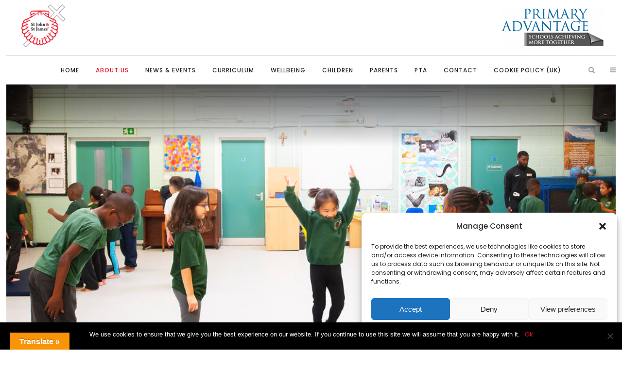

--- FILE ---
content_type: text/html; charset=UTF-8
request_url: https://www.johnjames.hackney.sch.uk/about-us/school-policy/sports-funding/
body_size: 23706
content:
	<!DOCTYPE html>
<html lang="en-GB">
<head>
	<meta charset="UTF-8" />
	
	<title>St John &amp; St James Primary School |   PE &amp; Sport Premium</title>

	
							<meta name="description" content="One form entry primary school in the heart of the Homerton/Hackney Central area. Offering wraparound care from 8.00am to 5.50pm each day. ">
			
							<meta name="keywords" content="ofsted, Outstanding, Hackney Central, Homerton, primary school, Hackney, Hackney schools near me, Homerton schools near me">
						<meta name="viewport" content="width=device-width,initial-scale=1,user-scalable=no">
		
	<link rel="profile" href="http://gmpg.org/xfn/11" />
	<link rel="pingback" href="" />
	<link rel="shortcut icon" type="image/x-icon" href="http://sjj.pa.creativeschools.co.uk/wp-content/uploads/sites/7/2019/03/favicon.png">
	<link rel="apple-touch-icon" href="http://sjj.pa.creativeschools.co.uk/wp-content/uploads/sites/7/2019/03/favicon.png"/>
	<link href='//fonts.googleapis.com/css?family=Raleway:100,200,300,400,500,600,700,800,900,300italic,400italic,700italic|Playfair+Display:100,200,300,400,500,600,700,800,900,300italic,400italic,700italic|Poppins:100,200,300,400,500,600,700,800,900,300italic,400italic,700italic&subset=latin,latin-ext' rel='stylesheet' type='text/css'>
<script type="application/javascript">var QodeAjaxUrl = "https://www.johnjames.hackney.sch.uk/wp-admin/admin-ajax.php"</script><meta name='robots' content='max-image-preview:large' />
	<style>img:is([sizes="auto" i], [sizes^="auto," i]) { contain-intrinsic-size: 3000px 1500px }</style>
	<link rel='dns-prefetch' href='//translate.google.com' />
<link rel='dns-prefetch' href='//sjj.pa.creativeschools.co.uk' />
<link rel="alternate" type="application/rss+xml" title="St John &amp; St James Primary School &raquo; Feed" href="https://www.johnjames.hackney.sch.uk/feed/" />
<script type="text/javascript">
/* <![CDATA[ */
window._wpemojiSettings = {"baseUrl":"https:\/\/s.w.org\/images\/core\/emoji\/16.0.1\/72x72\/","ext":".png","svgUrl":"https:\/\/s.w.org\/images\/core\/emoji\/16.0.1\/svg\/","svgExt":".svg","source":{"concatemoji":"https:\/\/www.johnjames.hackney.sch.uk\/wp-includes\/js\/wp-emoji-release.min.js?ver=6.8.3"}};
/*! This file is auto-generated */
!function(s,n){var o,i,e;function c(e){try{var t={supportTests:e,timestamp:(new Date).valueOf()};sessionStorage.setItem(o,JSON.stringify(t))}catch(e){}}function p(e,t,n){e.clearRect(0,0,e.canvas.width,e.canvas.height),e.fillText(t,0,0);var t=new Uint32Array(e.getImageData(0,0,e.canvas.width,e.canvas.height).data),a=(e.clearRect(0,0,e.canvas.width,e.canvas.height),e.fillText(n,0,0),new Uint32Array(e.getImageData(0,0,e.canvas.width,e.canvas.height).data));return t.every(function(e,t){return e===a[t]})}function u(e,t){e.clearRect(0,0,e.canvas.width,e.canvas.height),e.fillText(t,0,0);for(var n=e.getImageData(16,16,1,1),a=0;a<n.data.length;a++)if(0!==n.data[a])return!1;return!0}function f(e,t,n,a){switch(t){case"flag":return n(e,"\ud83c\udff3\ufe0f\u200d\u26a7\ufe0f","\ud83c\udff3\ufe0f\u200b\u26a7\ufe0f")?!1:!n(e,"\ud83c\udde8\ud83c\uddf6","\ud83c\udde8\u200b\ud83c\uddf6")&&!n(e,"\ud83c\udff4\udb40\udc67\udb40\udc62\udb40\udc65\udb40\udc6e\udb40\udc67\udb40\udc7f","\ud83c\udff4\u200b\udb40\udc67\u200b\udb40\udc62\u200b\udb40\udc65\u200b\udb40\udc6e\u200b\udb40\udc67\u200b\udb40\udc7f");case"emoji":return!a(e,"\ud83e\udedf")}return!1}function g(e,t,n,a){var r="undefined"!=typeof WorkerGlobalScope&&self instanceof WorkerGlobalScope?new OffscreenCanvas(300,150):s.createElement("canvas"),o=r.getContext("2d",{willReadFrequently:!0}),i=(o.textBaseline="top",o.font="600 32px Arial",{});return e.forEach(function(e){i[e]=t(o,e,n,a)}),i}function t(e){var t=s.createElement("script");t.src=e,t.defer=!0,s.head.appendChild(t)}"undefined"!=typeof Promise&&(o="wpEmojiSettingsSupports",i=["flag","emoji"],n.supports={everything:!0,everythingExceptFlag:!0},e=new Promise(function(e){s.addEventListener("DOMContentLoaded",e,{once:!0})}),new Promise(function(t){var n=function(){try{var e=JSON.parse(sessionStorage.getItem(o));if("object"==typeof e&&"number"==typeof e.timestamp&&(new Date).valueOf()<e.timestamp+604800&&"object"==typeof e.supportTests)return e.supportTests}catch(e){}return null}();if(!n){if("undefined"!=typeof Worker&&"undefined"!=typeof OffscreenCanvas&&"undefined"!=typeof URL&&URL.createObjectURL&&"undefined"!=typeof Blob)try{var e="postMessage("+g.toString()+"("+[JSON.stringify(i),f.toString(),p.toString(),u.toString()].join(",")+"));",a=new Blob([e],{type:"text/javascript"}),r=new Worker(URL.createObjectURL(a),{name:"wpTestEmojiSupports"});return void(r.onmessage=function(e){c(n=e.data),r.terminate(),t(n)})}catch(e){}c(n=g(i,f,p,u))}t(n)}).then(function(e){for(var t in e)n.supports[t]=e[t],n.supports.everything=n.supports.everything&&n.supports[t],"flag"!==t&&(n.supports.everythingExceptFlag=n.supports.everythingExceptFlag&&n.supports[t]);n.supports.everythingExceptFlag=n.supports.everythingExceptFlag&&!n.supports.flag,n.DOMReady=!1,n.readyCallback=function(){n.DOMReady=!0}}).then(function(){return e}).then(function(){var e;n.supports.everything||(n.readyCallback(),(e=n.source||{}).concatemoji?t(e.concatemoji):e.wpemoji&&e.twemoji&&(t(e.twemoji),t(e.wpemoji)))}))}((window,document),window._wpemojiSettings);
/* ]]> */
</script>
<link rel='stylesheet' id='ai1ec_style-css' href='//sjj.pa.creativeschools.co.uk/wp-content/plugins/all-in-one-event-calendar/cache/d1e13eda_ai1ec_parsed_css.css?ver=2.5.41' type='text/css' media='all' />
<link rel='stylesheet' id='sbi_styles-css' href='https://www.johnjames.hackney.sch.uk/wp-content/plugins/instagram-feed-pro/css/sbi-styles.min.css?ver=6.6.1' type='text/css' media='all' />
<style id='wp-emoji-styles-inline-css' type='text/css'>

	img.wp-smiley, img.emoji {
		display: inline !important;
		border: none !important;
		box-shadow: none !important;
		height: 1em !important;
		width: 1em !important;
		margin: 0 0.07em !important;
		vertical-align: -0.1em !important;
		background: none !important;
		padding: 0 !important;
	}
</style>
<link rel='stylesheet' id='wp-block-library-css' href='https://www.johnjames.hackney.sch.uk/wp-includes/css/dist/block-library/style.min.css?ver=6.8.3' type='text/css' media='all' />
<style id='classic-theme-styles-inline-css' type='text/css'>
/*! This file is auto-generated */
.wp-block-button__link{color:#fff;background-color:#32373c;border-radius:9999px;box-shadow:none;text-decoration:none;padding:calc(.667em + 2px) calc(1.333em + 2px);font-size:1.125em}.wp-block-file__button{background:#32373c;color:#fff;text-decoration:none}
</style>
<style id='global-styles-inline-css' type='text/css'>
:root{--wp--preset--aspect-ratio--square: 1;--wp--preset--aspect-ratio--4-3: 4/3;--wp--preset--aspect-ratio--3-4: 3/4;--wp--preset--aspect-ratio--3-2: 3/2;--wp--preset--aspect-ratio--2-3: 2/3;--wp--preset--aspect-ratio--16-9: 16/9;--wp--preset--aspect-ratio--9-16: 9/16;--wp--preset--color--black: #000000;--wp--preset--color--cyan-bluish-gray: #abb8c3;--wp--preset--color--white: #ffffff;--wp--preset--color--pale-pink: #f78da7;--wp--preset--color--vivid-red: #cf2e2e;--wp--preset--color--luminous-vivid-orange: #ff6900;--wp--preset--color--luminous-vivid-amber: #fcb900;--wp--preset--color--light-green-cyan: #7bdcb5;--wp--preset--color--vivid-green-cyan: #00d084;--wp--preset--color--pale-cyan-blue: #8ed1fc;--wp--preset--color--vivid-cyan-blue: #0693e3;--wp--preset--color--vivid-purple: #9b51e0;--wp--preset--gradient--vivid-cyan-blue-to-vivid-purple: linear-gradient(135deg,rgba(6,147,227,1) 0%,rgb(155,81,224) 100%);--wp--preset--gradient--light-green-cyan-to-vivid-green-cyan: linear-gradient(135deg,rgb(122,220,180) 0%,rgb(0,208,130) 100%);--wp--preset--gradient--luminous-vivid-amber-to-luminous-vivid-orange: linear-gradient(135deg,rgba(252,185,0,1) 0%,rgba(255,105,0,1) 100%);--wp--preset--gradient--luminous-vivid-orange-to-vivid-red: linear-gradient(135deg,rgba(255,105,0,1) 0%,rgb(207,46,46) 100%);--wp--preset--gradient--very-light-gray-to-cyan-bluish-gray: linear-gradient(135deg,rgb(238,238,238) 0%,rgb(169,184,195) 100%);--wp--preset--gradient--cool-to-warm-spectrum: linear-gradient(135deg,rgb(74,234,220) 0%,rgb(151,120,209) 20%,rgb(207,42,186) 40%,rgb(238,44,130) 60%,rgb(251,105,98) 80%,rgb(254,248,76) 100%);--wp--preset--gradient--blush-light-purple: linear-gradient(135deg,rgb(255,206,236) 0%,rgb(152,150,240) 100%);--wp--preset--gradient--blush-bordeaux: linear-gradient(135deg,rgb(254,205,165) 0%,rgb(254,45,45) 50%,rgb(107,0,62) 100%);--wp--preset--gradient--luminous-dusk: linear-gradient(135deg,rgb(255,203,112) 0%,rgb(199,81,192) 50%,rgb(65,88,208) 100%);--wp--preset--gradient--pale-ocean: linear-gradient(135deg,rgb(255,245,203) 0%,rgb(182,227,212) 50%,rgb(51,167,181) 100%);--wp--preset--gradient--electric-grass: linear-gradient(135deg,rgb(202,248,128) 0%,rgb(113,206,126) 100%);--wp--preset--gradient--midnight: linear-gradient(135deg,rgb(2,3,129) 0%,rgb(40,116,252) 100%);--wp--preset--font-size--small: 13px;--wp--preset--font-size--medium: 20px;--wp--preset--font-size--large: 36px;--wp--preset--font-size--x-large: 42px;--wp--preset--spacing--20: 0.44rem;--wp--preset--spacing--30: 0.67rem;--wp--preset--spacing--40: 1rem;--wp--preset--spacing--50: 1.5rem;--wp--preset--spacing--60: 2.25rem;--wp--preset--spacing--70: 3.38rem;--wp--preset--spacing--80: 5.06rem;--wp--preset--shadow--natural: 6px 6px 9px rgba(0, 0, 0, 0.2);--wp--preset--shadow--deep: 12px 12px 50px rgba(0, 0, 0, 0.4);--wp--preset--shadow--sharp: 6px 6px 0px rgba(0, 0, 0, 0.2);--wp--preset--shadow--outlined: 6px 6px 0px -3px rgba(255, 255, 255, 1), 6px 6px rgba(0, 0, 0, 1);--wp--preset--shadow--crisp: 6px 6px 0px rgba(0, 0, 0, 1);}:where(.is-layout-flex){gap: 0.5em;}:where(.is-layout-grid){gap: 0.5em;}body .is-layout-flex{display: flex;}.is-layout-flex{flex-wrap: wrap;align-items: center;}.is-layout-flex > :is(*, div){margin: 0;}body .is-layout-grid{display: grid;}.is-layout-grid > :is(*, div){margin: 0;}:where(.wp-block-columns.is-layout-flex){gap: 2em;}:where(.wp-block-columns.is-layout-grid){gap: 2em;}:where(.wp-block-post-template.is-layout-flex){gap: 1.25em;}:where(.wp-block-post-template.is-layout-grid){gap: 1.25em;}.has-black-color{color: var(--wp--preset--color--black) !important;}.has-cyan-bluish-gray-color{color: var(--wp--preset--color--cyan-bluish-gray) !important;}.has-white-color{color: var(--wp--preset--color--white) !important;}.has-pale-pink-color{color: var(--wp--preset--color--pale-pink) !important;}.has-vivid-red-color{color: var(--wp--preset--color--vivid-red) !important;}.has-luminous-vivid-orange-color{color: var(--wp--preset--color--luminous-vivid-orange) !important;}.has-luminous-vivid-amber-color{color: var(--wp--preset--color--luminous-vivid-amber) !important;}.has-light-green-cyan-color{color: var(--wp--preset--color--light-green-cyan) !important;}.has-vivid-green-cyan-color{color: var(--wp--preset--color--vivid-green-cyan) !important;}.has-pale-cyan-blue-color{color: var(--wp--preset--color--pale-cyan-blue) !important;}.has-vivid-cyan-blue-color{color: var(--wp--preset--color--vivid-cyan-blue) !important;}.has-vivid-purple-color{color: var(--wp--preset--color--vivid-purple) !important;}.has-black-background-color{background-color: var(--wp--preset--color--black) !important;}.has-cyan-bluish-gray-background-color{background-color: var(--wp--preset--color--cyan-bluish-gray) !important;}.has-white-background-color{background-color: var(--wp--preset--color--white) !important;}.has-pale-pink-background-color{background-color: var(--wp--preset--color--pale-pink) !important;}.has-vivid-red-background-color{background-color: var(--wp--preset--color--vivid-red) !important;}.has-luminous-vivid-orange-background-color{background-color: var(--wp--preset--color--luminous-vivid-orange) !important;}.has-luminous-vivid-amber-background-color{background-color: var(--wp--preset--color--luminous-vivid-amber) !important;}.has-light-green-cyan-background-color{background-color: var(--wp--preset--color--light-green-cyan) !important;}.has-vivid-green-cyan-background-color{background-color: var(--wp--preset--color--vivid-green-cyan) !important;}.has-pale-cyan-blue-background-color{background-color: var(--wp--preset--color--pale-cyan-blue) !important;}.has-vivid-cyan-blue-background-color{background-color: var(--wp--preset--color--vivid-cyan-blue) !important;}.has-vivid-purple-background-color{background-color: var(--wp--preset--color--vivid-purple) !important;}.has-black-border-color{border-color: var(--wp--preset--color--black) !important;}.has-cyan-bluish-gray-border-color{border-color: var(--wp--preset--color--cyan-bluish-gray) !important;}.has-white-border-color{border-color: var(--wp--preset--color--white) !important;}.has-pale-pink-border-color{border-color: var(--wp--preset--color--pale-pink) !important;}.has-vivid-red-border-color{border-color: var(--wp--preset--color--vivid-red) !important;}.has-luminous-vivid-orange-border-color{border-color: var(--wp--preset--color--luminous-vivid-orange) !important;}.has-luminous-vivid-amber-border-color{border-color: var(--wp--preset--color--luminous-vivid-amber) !important;}.has-light-green-cyan-border-color{border-color: var(--wp--preset--color--light-green-cyan) !important;}.has-vivid-green-cyan-border-color{border-color: var(--wp--preset--color--vivid-green-cyan) !important;}.has-pale-cyan-blue-border-color{border-color: var(--wp--preset--color--pale-cyan-blue) !important;}.has-vivid-cyan-blue-border-color{border-color: var(--wp--preset--color--vivid-cyan-blue) !important;}.has-vivid-purple-border-color{border-color: var(--wp--preset--color--vivid-purple) !important;}.has-vivid-cyan-blue-to-vivid-purple-gradient-background{background: var(--wp--preset--gradient--vivid-cyan-blue-to-vivid-purple) !important;}.has-light-green-cyan-to-vivid-green-cyan-gradient-background{background: var(--wp--preset--gradient--light-green-cyan-to-vivid-green-cyan) !important;}.has-luminous-vivid-amber-to-luminous-vivid-orange-gradient-background{background: var(--wp--preset--gradient--luminous-vivid-amber-to-luminous-vivid-orange) !important;}.has-luminous-vivid-orange-to-vivid-red-gradient-background{background: var(--wp--preset--gradient--luminous-vivid-orange-to-vivid-red) !important;}.has-very-light-gray-to-cyan-bluish-gray-gradient-background{background: var(--wp--preset--gradient--very-light-gray-to-cyan-bluish-gray) !important;}.has-cool-to-warm-spectrum-gradient-background{background: var(--wp--preset--gradient--cool-to-warm-spectrum) !important;}.has-blush-light-purple-gradient-background{background: var(--wp--preset--gradient--blush-light-purple) !important;}.has-blush-bordeaux-gradient-background{background: var(--wp--preset--gradient--blush-bordeaux) !important;}.has-luminous-dusk-gradient-background{background: var(--wp--preset--gradient--luminous-dusk) !important;}.has-pale-ocean-gradient-background{background: var(--wp--preset--gradient--pale-ocean) !important;}.has-electric-grass-gradient-background{background: var(--wp--preset--gradient--electric-grass) !important;}.has-midnight-gradient-background{background: var(--wp--preset--gradient--midnight) !important;}.has-small-font-size{font-size: var(--wp--preset--font-size--small) !important;}.has-medium-font-size{font-size: var(--wp--preset--font-size--medium) !important;}.has-large-font-size{font-size: var(--wp--preset--font-size--large) !important;}.has-x-large-font-size{font-size: var(--wp--preset--font-size--x-large) !important;}
:where(.wp-block-post-template.is-layout-flex){gap: 1.25em;}:where(.wp-block-post-template.is-layout-grid){gap: 1.25em;}
:where(.wp-block-columns.is-layout-flex){gap: 2em;}:where(.wp-block-columns.is-layout-grid){gap: 2em;}
:root :where(.wp-block-pullquote){font-size: 1.5em;line-height: 1.6;}
</style>
<link rel='stylesheet' id='contact-form-7-css' href='https://www.johnjames.hackney.sch.uk/wp-content/plugins/contact-form-7/includes/css/styles.css?ver=6.0.6' type='text/css' media='all' />
<link rel='stylesheet' id='cookie-notice-front-css' href='https://www.johnjames.hackney.sch.uk/wp-content/plugins/cookie-notice/css/front.min.css?ver=2.5.6' type='text/css' media='all' />
<link rel='stylesheet' id='powertip-css' href='https://www.johnjames.hackney.sch.uk/wp-content/plugins/devvn-image-hotspot/frontend/css/jquery.powertip.min.css?ver=1.2.0' type='text/css' media='all' />
<link rel='stylesheet' id='maps-points-css' href='https://www.johnjames.hackney.sch.uk/wp-content/plugins/devvn-image-hotspot/frontend/css/maps_points.css?ver=1.2.8' type='text/css' media='all' />
<link rel='stylesheet' id='ditty-displays-css' href='https://www.johnjames.hackney.sch.uk/wp-content/plugins/ditty-news-ticker/build/dittyDisplays.css?ver=3.1.54' type='text/css' media='all' />
<link rel='stylesheet' id='ditty-fontawesome-css' href='https://www.johnjames.hackney.sch.uk/wp-content/plugins/ditty-news-ticker/includes/libs/fontawesome-6.4.0/css/all.css?ver=6.4.0' type='text/css' media='' />
<link rel='stylesheet' id='esg-plugin-settings-css' href='https://www.johnjames.hackney.sch.uk/wp-content/plugins/essential-grid/public/assets/css/settings.css?ver=3.0.14' type='text/css' media='all' />
<link rel='stylesheet' id='tp-fontello-css' href='https://www.johnjames.hackney.sch.uk/wp-content/plugins/essential-grid/public/assets/font/fontello/css/fontello.css?ver=3.0.14' type='text/css' media='all' />
<link rel='stylesheet' id='google-language-translator-css' href='https://www.johnjames.hackney.sch.uk/wp-content/plugins/google-language-translator/css/style.css?ver=6.0.20' type='text/css' media='' />
<link rel='stylesheet' id='glt-toolbar-styles-css' href='https://www.johnjames.hackney.sch.uk/wp-content/plugins/google-language-translator/css/toolbar.css?ver=6.0.20' type='text/css' media='' />
<link rel='stylesheet' id='jnewsticker-base-css' href='https://www.johnjames.hackney.sch.uk/wp-content/plugins/jnewsticker-for-wordpress/media/frontend.css?ver=6.8.3' type='text/css' media='all' />
<link rel='stylesheet' id='rd-style-css' href='https://www.johnjames.hackney.sch.uk/wp-content/plugins/related-documents-widget/css/rd-widget.css?ver=6.8.3' type='text/css' media='all' />
<link rel='stylesheet' id='wpmtp-css-css' href='https://www.johnjames.hackney.sch.uk/wp-content/plugins/wp-meet-the-team-shortcode-v2/lib/css/team.css?ver=6.8.3' type='text/css' media='all' />
<link rel='stylesheet' id='bootstrap-tooltip-css' href='https://www.johnjames.hackney.sch.uk/wp-content/plugins/wp-meet-the-team-shortcode-v2/lib/css/bootstrap-tooltip.css?ver=6.8.3' type='text/css' media='all' />
<link rel='stylesheet' id='cmplz-general-css' href='https://www.johnjames.hackney.sch.uk/wp-content/plugins/complianz-gdpr/assets/css/cookieblocker.min.css?ver=1741284699' type='text/css' media='all' />
<link rel='stylesheet' id='child-pages-shortcode-css-css' href='https://www.johnjames.hackney.sch.uk/wp-content/plugins/child-pages-shortcode/css/child-pages-shortcode.min.css?ver=1.1.4' type='text/css' media='all' />
<link rel='stylesheet' id='default_style-css' href='https://www.johnjames.hackney.sch.uk/wp-content/themes/bridge/style.css?ver=6.8.3' type='text/css' media='all' />
<link rel='stylesheet' id='qode_font_awesome-css' href='https://www.johnjames.hackney.sch.uk/wp-content/themes/bridge/css/font-awesome/css/font-awesome.min.css?ver=6.8.3' type='text/css' media='all' />
<link rel='stylesheet' id='qode_font_elegant-css' href='https://www.johnjames.hackney.sch.uk/wp-content/themes/bridge/css/elegant-icons/style.min.css?ver=6.8.3' type='text/css' media='all' />
<link rel='stylesheet' id='qode_linea_icons-css' href='https://www.johnjames.hackney.sch.uk/wp-content/themes/bridge/css/linea-icons/style.css?ver=6.8.3' type='text/css' media='all' />
<link rel='stylesheet' id='qode_dripicons-css' href='https://www.johnjames.hackney.sch.uk/wp-content/themes/bridge/css/dripicons/dripicons.css?ver=6.8.3' type='text/css' media='all' />
<link rel='stylesheet' id='stylesheet-css' href='https://www.johnjames.hackney.sch.uk/wp-content/themes/bridge/css/stylesheet.min.css?ver=6.8.3' type='text/css' media='all' />
<style id='stylesheet-inline-css' type='text/css'>
   .page-id-670.disabled_footer_top .footer_top_holder, .page-id-670.disabled_footer_bottom .footer_bottom_holder { display: none;}


</style>
<link rel='stylesheet' id='qode_print-css' href='https://www.johnjames.hackney.sch.uk/wp-content/themes/bridge/css/print.css?ver=6.8.3' type='text/css' media='all' />
<link rel='stylesheet' id='mac_stylesheet-css' href='https://www.johnjames.hackney.sch.uk/wp-content/themes/bridge/css/mac_stylesheet.css?ver=6.8.3' type='text/css' media='all' />
<link rel='stylesheet' id='webkit-css' href='https://www.johnjames.hackney.sch.uk/wp-content/themes/bridge/css/webkit_stylesheet.css?ver=6.8.3' type='text/css' media='all' />
<link rel='stylesheet' id='style_dynamic-css' href='https://www.johnjames.hackney.sch.uk/wp-content/themes/bridge/css/style_dynamic_ms_id_7.css?ver=1726585292' type='text/css' media='all' />
<link rel='stylesheet' id='responsive-css' href='https://www.johnjames.hackney.sch.uk/wp-content/themes/bridge/css/responsive.min.css?ver=6.8.3' type='text/css' media='all' />
<link rel='stylesheet' id='style_dynamic_responsive-css' href='https://www.johnjames.hackney.sch.uk/wp-content/themes/bridge/css/style_dynamic_responsive_ms_id_7.css?ver=1726585292' type='text/css' media='all' />
<link rel='stylesheet' id='js_composer_front-css' href='https://www.johnjames.hackney.sch.uk/wp-content/plugins/js_composer/assets/css/js_composer.min.css?ver=5.6' type='text/css' media='all' />
<link rel='stylesheet' id='custom_css-css' href='https://www.johnjames.hackney.sch.uk/wp-content/themes/bridge/css/custom_css_ms_id_7.css?ver=1726585292' type='text/css' media='all' />
<link rel='stylesheet' id='childstyle-css' href='https://www.johnjames.hackney.sch.uk/wp-content/themes/bridge-child-sjj/style.css?ver=6.8.3' type='text/css' media='all' />
<link rel='stylesheet' id='bsf-Defaults-css' href='https://www.johnjames.hackney.sch.uk/wp-content/uploads/sites/7/smile_fonts/Defaults/Defaults.css?ver=6.8.3' type='text/css' media='all' />
<link rel='stylesheet' id='bsf-PA-icons-css' href='https://www.johnjames.hackney.sch.uk/wp-content/uploads/sites/7/smile_fonts/PA-icons/PA-icons.css?ver=6.8.3' type='text/css' media='all' />
<script type="text/javascript" async src="https://www.johnjames.hackney.sch.uk/wp-content/plugins/burst-statistics/helpers/timeme/timeme.min.js?ver=1.8.0.1" id="burst-timeme-js"></script>
<script type="text/javascript" id="burst-js-extra">
/* <![CDATA[ */
var burst = {"tracking":{"isInitialHit":true,"lastUpdateTimestamp":0,"beacon_url":"https:\/\/www.johnjames.hackney.sch.uk\/wp-content\/plugins\/burst-statistics\/endpoint.php"},"options":{"cookieless":0,"pageUrl":"https:\/\/www.johnjames.hackney.sch.uk\/about-us\/school-policy\/sports-funding\/","beacon_enabled":1,"do_not_track":0,"enable_turbo_mode":0,"track_url_change":0,"cookie_retention_days":30},"goals":{"completed":[],"scriptUrl":"https:\/\/www.johnjames.hackney.sch.uk\/wp-content\/plugins\/burst-statistics\/\/assets\/js\/build\/burst-goals.js?v=1.8.0.1","active":[]},"cache":{"uid":null,"fingerprint":null,"isUserAgent":null,"isDoNotTrack":null,"useCookies":null}};
/* ]]> */
</script>
<script data-service="burst" data-category="statistics" type="text/plain" async data-cmplz-src="https://www.johnjames.hackney.sch.uk/wp-content/plugins/burst-statistics/assets/js/build/burst.min.js?ver=1.8.0.1" id="burst-js"></script>
<script type="text/javascript" id="cookie-notice-front-js-before">
/* <![CDATA[ */
var cnArgs = {"ajaxUrl":"https:\/\/www.johnjames.hackney.sch.uk\/wp-admin\/admin-ajax.php","nonce":"b3ab579374","hideEffect":"fade","position":"bottom","onScroll":false,"onScrollOffset":100,"onClick":false,"cookieName":"cookie_notice_accepted","cookieTime":2592000,"cookieTimeRejected":2592000,"globalCookie":false,"redirection":false,"cache":false,"revokeCookies":false,"revokeCookiesOpt":"automatic"};
/* ]]> */
</script>
<script type="text/javascript" src="https://www.johnjames.hackney.sch.uk/wp-content/plugins/cookie-notice/js/front.min.js?ver=2.5.6" id="cookie-notice-front-js"></script>
<script type="text/javascript" src="https://www.johnjames.hackney.sch.uk/wp-includes/js/jquery/jquery.min.js?ver=3.7.1" id="jquery-core-js"></script>
<script type="text/javascript" src="https://www.johnjames.hackney.sch.uk/wp-includes/js/jquery/jquery-migrate.min.js?ver=3.4.1" id="jquery-migrate-js"></script>
<script type="text/javascript" src="https://www.johnjames.hackney.sch.uk/wp-content/plugins/jnewsticker-for-wordpress/media/jnewsticker/newsticker.jquery.min.js?ver=6.8.3" id="jnewsticker-js"></script>
<script type="text/javascript" src="https://www.johnjames.hackney.sch.uk/wp-content/plugins/essential-grid/public/assets/js/rbtools.min.js?ver=6.5.14" async id="tp-tools-js"></script>
<script type="text/javascript" src="https://www.johnjames.hackney.sch.uk/wp-content/plugins/revslider/public/assets/js/rs6.min.js?ver=6.5.14" async id="revmin-js"></script>
<script type="text/javascript" src="https://www.johnjames.hackney.sch.uk/wp-content/plugins/wp-meet-the-team-shortcode-v2/lib/js/jquery.browser.js?ver=6.8.3" id="browser-js"></script>
<script type="text/javascript" src="https://www.johnjames.hackney.sch.uk/wp-content/plugins/wp-meet-the-team-shortcode-v2/lib/js/jquery.easing.js?ver=6.8.3" id="jquery-easing-js"></script>
<script type="text/javascript" src="https://www.johnjames.hackney.sch.uk/wp-content/plugins/wp-meet-the-team-shortcode-v2/lib/js/bootstrap-tooltip.js?ver=6.8.3" id="bootstrap-tooltip-js"></script>
<script type="text/javascript" src="https://www.johnjames.hackney.sch.uk/wp-content/plugins/wp-meet-the-team-shortcode-v2/lib/js/custom.js?ver=6.8.3" id="wpmtp-js"></script>
<script type="text/javascript" src="https://www.johnjames.hackney.sch.uk/wp-content/plugins/child-pages-shortcode/js/child-pages-shortcode.min.js?ver=1.1.4" id="child-pages-shortcode-js"></script>
<link rel="https://api.w.org/" href="https://www.johnjames.hackney.sch.uk/wp-json/" /><link rel="alternate" title="JSON" type="application/json" href="https://www.johnjames.hackney.sch.uk/wp-json/wp/v2/pages/670" /><link rel="EditURI" type="application/rsd+xml" title="RSD" href="https://www.johnjames.hackney.sch.uk/xmlrpc.php?rsd" />
<meta name="generator" content="WordPress 6.8.3" />
<link rel="canonical" href="https://www.johnjames.hackney.sch.uk/about-us/school-policy/sports-funding/" />
<link rel='shortlink' href='https://www.johnjames.hackney.sch.uk/?p=670' />
<link rel="alternate" title="oEmbed (JSON)" type="application/json+oembed" href="https://www.johnjames.hackney.sch.uk/wp-json/oembed/1.0/embed?url=https%3A%2F%2Fwww.johnjames.hackney.sch.uk%2Fabout-us%2Fschool-policy%2Fsports-funding%2F" />
<link rel="alternate" title="oEmbed (XML)" type="text/xml+oembed" href="https://www.johnjames.hackney.sch.uk/wp-json/oembed/1.0/embed?url=https%3A%2F%2Fwww.johnjames.hackney.sch.uk%2Fabout-us%2Fschool-policy%2Fsports-funding%2F&#038;format=xml" />
<style>p.hello{font-size:12px;color:darkgray;}#google_language_translator,#flags{text-align:left;}#google_language_translator{clear:both;}#flags{width:165px;}#flags a{display:inline-block;margin-right:2px;}#google_language_translator{width:auto!important;}div.skiptranslate.goog-te-gadget{display:inline!important;}.goog-tooltip{display: none!important;}.goog-tooltip:hover{display: none!important;}.goog-text-highlight{background-color:transparent!important;border:none!important;box-shadow:none!important;}#google_language_translator select.goog-te-combo{color:#32373c;}#google_language_translator{color:transparent;}body{top:0px!important;}#goog-gt-{display:none!important;}font font{background-color:transparent!important;box-shadow:none!important;position:initial!important;}#glt-translate-trigger{left:20px;right:auto;}#glt-translate-trigger > span{color:#ffffff;}#glt-translate-trigger{background:#f89406;}.goog-te-gadget .goog-te-combo{width:100%;}</style><!--[if IE]><script src="https://www.johnjames.hackney.sch.uk/wp-content/plugins/wp-meet-the-team-shortcode-v2/lib/js/iefix.js"></script><![endif]-->			<style>.cmplz-hidden {
					display: none !important;
				}</style><meta name="generator" content="Powered by WPBakery Page Builder - drag and drop page builder for WordPress."/>
<!--[if lte IE 9]><link rel="stylesheet" type="text/css" href="https://www.johnjames.hackney.sch.uk/wp-content/plugins/js_composer/assets/css/vc_lte_ie9.min.css" media="screen"><![endif]--><meta name="generator" content="Powered by Slider Revolution 6.5.14 - responsive, Mobile-Friendly Slider Plugin for WordPress with comfortable drag and drop interface." />
<script>function setREVStartSize(e){
			//window.requestAnimationFrame(function() {
				window.RSIW = window.RSIW===undefined ? window.innerWidth : window.RSIW;
				window.RSIH = window.RSIH===undefined ? window.innerHeight : window.RSIH;
				try {
					var pw = document.getElementById(e.c).parentNode.offsetWidth,
						newh;
					pw = pw===0 || isNaN(pw) ? window.RSIW : pw;
					e.tabw = e.tabw===undefined ? 0 : parseInt(e.tabw);
					e.thumbw = e.thumbw===undefined ? 0 : parseInt(e.thumbw);
					e.tabh = e.tabh===undefined ? 0 : parseInt(e.tabh);
					e.thumbh = e.thumbh===undefined ? 0 : parseInt(e.thumbh);
					e.tabhide = e.tabhide===undefined ? 0 : parseInt(e.tabhide);
					e.thumbhide = e.thumbhide===undefined ? 0 : parseInt(e.thumbhide);
					e.mh = e.mh===undefined || e.mh=="" || e.mh==="auto" ? 0 : parseInt(e.mh,0);
					if(e.layout==="fullscreen" || e.l==="fullscreen")
						newh = Math.max(e.mh,window.RSIH);
					else{
						e.gw = Array.isArray(e.gw) ? e.gw : [e.gw];
						for (var i in e.rl) if (e.gw[i]===undefined || e.gw[i]===0) e.gw[i] = e.gw[i-1];
						e.gh = e.el===undefined || e.el==="" || (Array.isArray(e.el) && e.el.length==0)? e.gh : e.el;
						e.gh = Array.isArray(e.gh) ? e.gh : [e.gh];
						for (var i in e.rl) if (e.gh[i]===undefined || e.gh[i]===0) e.gh[i] = e.gh[i-1];
											
						var nl = new Array(e.rl.length),
							ix = 0,
							sl;
						e.tabw = e.tabhide>=pw ? 0 : e.tabw;
						e.thumbw = e.thumbhide>=pw ? 0 : e.thumbw;
						e.tabh = e.tabhide>=pw ? 0 : e.tabh;
						e.thumbh = e.thumbhide>=pw ? 0 : e.thumbh;
						for (var i in e.rl) nl[i] = e.rl[i]<window.RSIW ? 0 : e.rl[i];
						sl = nl[0];
						for (var i in nl) if (sl>nl[i] && nl[i]>0) { sl = nl[i]; ix=i;}
						var m = pw>(e.gw[ix]+e.tabw+e.thumbw) ? 1 : (pw-(e.tabw+e.thumbw)) / (e.gw[ix]);
						newh =  (e.gh[ix] * m) + (e.tabh + e.thumbh);
					}
					var el = document.getElementById(e.c);
					if (el!==null && el) el.style.height = newh+"px";
					el = document.getElementById(e.c+"_wrapper");
					if (el!==null && el) {
						el.style.height = newh+"px";
						el.style.display = "block";
					}
				} catch(e){
					console.log("Failure at Presize of Slider:" + e)
				}
			//});
		  };</script>
<noscript><style type="text/css"> .wpb_animate_when_almost_visible { opacity: 1; }</style></noscript>    <!-- CSS files -->
	<link rel="stylesheet" type="text/css" href="/wp-content/themes/bridge-child-sjj/touchcarousel/touchcarousel.css" />
	<!-- Skin Stylesheet -->
	<link rel="stylesheet" type="text/css" href="/wp-content/themes/bridge-child-sjj/touchcarousel/black-and-white-skin/black-and-white-skin.css" />
	<!-- JS files -->
	<script type="text/javascript" src="/wp-content/themes/bridge-child-sjj/touchcarousel/jquery.touchcarousel-1.3.min.js"></script>
</head>

<body data-cmplz=1 class="wp-singular page-template page-template-full_width page-template-full_width-php page page-id-670 page-child parent-pageid-19 wp-theme-bridge wp-child-theme-bridge-child-sjj cookies-not-set  paspartu_enabled paspartu_on_bottom_fixed qode_grid_1400 side_area_uncovered_from_content qode-child-theme-ver-1.0.0 qode-theme-ver-16.7 qode-theme-bridge wpb-js-composer js-comp-ver-5.6 vc_responsive" itemscope itemtype="http://schema.org/WebPage">

						<section class="side_menu right ">
                        <a href="#" target="_self" class="close_side_menu"></a>
					</section>
			<div class="wrapper">
	<div class="wrapper_inner">
	<!-- Google Analytics start -->
		<!-- Google Analytics end -->

	


<header class=" scroll_header_top_area  stick menu_bottom scrolled_not_transparent with_hover_bg_color paspartu_header_inside page_header">
	    <div class="header_inner clearfix">

		
					<form role="search" id="searchform" action="https://www.johnjames.hackney.sch.uk/" class="qode_search_form" method="get">
				
                <i class="qode_icon_font_awesome fa fa-search qode_icon_in_search" ></i>				<input type="text" placeholder="Search" name="s" class="qode_search_field" autocomplete="off" />
				<input type="submit" value="Search" />

				<div class="qode_search_close">
					<a href="#">
                        <i class="qode_icon_font_awesome fa fa-times qode_icon_in_search" ></i>					</a>
				</div>
							</form>
				
		<div class="header_top_bottom_holder">
		<div class="header_bottom clearfix" style='' >
		                    					<div class="header_inner_left">
                        													<div class="mobile_menu_button">
                                <span>
                                    <i class="qode_icon_font_awesome fa fa-bars " ></i>                                </span>
                            </div>
												<div class="logo_wrapper">
                            							<div class="q_logo">
								<a itemprop="url" href="https://www.johnjames.hackney.sch.uk/">
									<img itemprop="image" class="normal" src="http://sjj.pa.creativeschools.co.uk/wp-content/uploads/sites/7/2019/03/sjj-logo-website.png" alt="Logo"/>
									<img itemprop="image" class="light" src="http://sjj.pa.creativeschools.co.uk/wp-content/uploads/sites/7/2019/03/sjj-logo-website.png" alt="Logo"/>
									<img itemprop="image" class="dark" src="http://sjj.pa.creativeschools.co.uk/wp-content/uploads/sites/7/2019/03/sjj-logo-website.png" alt="Logo"/>
									<img itemprop="image" class="sticky" src="http://sjj.pa.creativeschools.co.uk/wp-content/uploads/sites/7/2019/03/sjj-logo-website.png" alt="Logo"/>
									<img itemprop="image" class="mobile" src="http://sjj.pa.creativeschools.co.uk/wp-content/uploads/sites/7/2019/03/sjj-logo-website.png" alt="Logo"/>
																	</a>
							</div>
                            						</div>
                                                					</div>
                    											<div class="header_menu_bottom">
						    <div class="header_menu_bottom_inner">
																	<div class="main_menu_header_inner_right_holder">
																	<nav class="main_menu drop_down">
									<ul id="menu-sjsj-menu" class="clearfix"><li id="nav-menu-item-305" class="menu-item menu-item-type-custom menu-item-object-custom  narrow"><a href="/" class=""><i class="menu_icon blank fa"></i><span>Home</span><span class="plus"></span></a></li>
<li id="nav-menu-item-304" class="menu-item menu-item-type-post_type menu-item-object-page current-page-ancestor current-menu-ancestor current_page_ancestor menu-item-has-children active has_sub wide wide_background"><a href="https://www.johnjames.hackney.sch.uk/about-us/" class=" current "><i class="menu_icon blank fa"></i><span>About Us</span><span class="plus"></span></a>
<div class="second"><div class="inner"><ul>
	<li id="nav-menu-item-299" class="menu-item menu-item-type-post_type menu-item-object-page menu-item-has-children sub"><a href="https://www.johnjames.hackney.sch.uk/about-us/about-sjsj/" class=""><i class="menu_icon blank fa"></i><span>About SJSJ</span><span class="plus"></span><i class="q_menu_arrow fa fa-angle-right"></i></a>
	<ul>
		<li id="nav-menu-item-303" class="menu-item menu-item-type-post_type menu-item-object-page "><a href="https://www.johnjames.hackney.sch.uk/about-us/about-sjsj/headteachers-welcome/" class=""><i class="menu_icon blank fa"></i><span>Headteacher’s Welcome</span><span class="plus"></span></a></li>
		<li id="nav-menu-item-449" class="menu-item menu-item-type-post_type menu-item-object-page "><a href="https://www.johnjames.hackney.sch.uk/about-us/about-sjsj/school-vision/" class=""><i class="menu_icon blank fa"></i><span>School Vision</span><span class="plus"></span></a></li>
		<li id="nav-menu-item-11571" class="menu-item menu-item-type-post_type menu-item-object-page "><a href="https://www.johnjames.hackney.sch.uk/about-us/about-sjsj/safeguarding/" class=""><i class="menu_icon blank fa"></i><span>Safeguarding</span><span class="plus"></span></a></li>
		<li id="nav-menu-item-450" class="menu-item menu-item-type-post_type menu-item-object-page "><a href="https://www.johnjames.hackney.sch.uk/about-us/about-sjsj/our-church/" class=""><i class="menu_icon blank fa"></i><span>Our Church</span><span class="plus"></span></a></li>
		<li id="nav-menu-item-8683" class="menu-item menu-item-type-post_type menu-item-object-page "><a href="https://www.johnjames.hackney.sch.uk/about-us/about-sjsj/anti-racist-statement/" class=""><i class="menu_icon blank fa"></i><span>Anti-Racist Statement</span><span class="plus"></span></a></li>
		<li id="nav-menu-item-448" class="menu-item menu-item-type-post_type menu-item-object-page "><a href="https://www.johnjames.hackney.sch.uk/about-us/about-sjsj/staff-list/" class=""><i class="menu_icon blank fa"></i><span>Staff List</span><span class="plus"></span></a></li>
		<li id="nav-menu-item-451" class="menu-item menu-item-type-post_type menu-item-object-page "><a href="https://www.johnjames.hackney.sch.uk/about-us/about-sjsj/awards-achievements/" class=""><i class="menu_icon blank fa"></i><span>Awards &#038; Achievements</span><span class="plus"></span></a></li>
		<li id="nav-menu-item-702" class="menu-item menu-item-type-post_type menu-item-object-page "><a href="https://www.johnjames.hackney.sch.uk/about-us/about-sjsj/inclusion-and-equalities/" class=""><i class="menu_icon blank fa"></i><span>Inclusion &amp; Equalities</span><span class="plus"></span></a></li>
		<li id="nav-menu-item-701" class="menu-item menu-item-type-post_type menu-item-object-page "><a href="https://www.johnjames.hackney.sch.uk/about-us/about-sjsj/send/" class=""><i class="menu_icon blank fa"></i><span>SEND: Special Educational Needs and Disabilities</span><span class="plus"></span></a></li>
		<li id="nav-menu-item-704" class="menu-item menu-item-type-post_type menu-item-object-page "><a href="https://www.johnjames.hackney.sch.uk/about-us/about-sjsj/rights-respecting-school/" class=""><i class="menu_icon blank fa"></i><span>We are a Rights Respecting School</span><span class="plus"></span></a></li>
		<li id="nav-menu-item-452" class="menu-item menu-item-type-post_type menu-item-object-page "><a href="https://www.johnjames.hackney.sch.uk/about-us/about-sjsj/facilities-for-hire/" class=""><i class="menu_icon blank fa"></i><span>Facilities for Hire</span><span class="plus"></span></a></li>
		<li id="nav-menu-item-2292" class="menu-item menu-item-type-post_type menu-item-object-page "><a href="https://www.johnjames.hackney.sch.uk/about-us/about-sjsj/current-vacancies-2/" class=""><i class="menu_icon blank fa"></i><span>Current Vacancies</span><span class="plus"></span></a></li>
		<li id="nav-menu-item-4746" class="menu-item menu-item-type-post_type menu-item-object-page "><a href="https://www.johnjames.hackney.sch.uk/about-us/about-sjsj/covid-catch-up-funding/" class=""><i class="menu_icon blank fa"></i><span>COVID Catch Up Funding</span><span class="plus"></span></a></li>
		<li id="nav-menu-item-4750" class="menu-item menu-item-type-post_type menu-item-object-page "><a href="https://www.johnjames.hackney.sch.uk/about-us/about-sjsj/school-development-priorities/" class=""><i class="menu_icon blank fa"></i><span>School Development Priorities</span><span class="plus"></span></a></li>
		<li id="nav-menu-item-11408" class="menu-item menu-item-type-post_type menu-item-object-page "><a href="https://www.johnjames.hackney.sch.uk/about-us/about-sjsj/school-self-evaluation/" class=""><i class="menu_icon blank fa"></i><span>School Self Evaluation</span><span class="plus"></span></a></li>
	</ul>
</li>
	<li id="nav-menu-item-298" class="menu-item menu-item-type-post_type menu-item-object-page current-page-ancestor current-menu-ancestor current-menu-parent current-page-parent current_page_parent current_page_ancestor menu-item-has-children sub"><a href="https://www.johnjames.hackney.sch.uk/about-us/school-policy/" class=""><i class="menu_icon blank fa"></i><span>School Policy</span><span class="plus"></span><i class="q_menu_arrow fa fa-angle-right"></i></a>
	<ul>
		<li id="nav-menu-item-665" class="menu-item menu-item-type-post_type menu-item-object-page "><a href="https://www.johnjames.hackney.sch.uk/about-us/school-policy/school-policies/" class=""><i class="menu_icon blank fa"></i><span>School Policies</span><span class="plus"></span></a></li>
		<li id="nav-menu-item-1245" class="menu-item menu-item-type-post_type menu-item-object-page "><a href="https://www.johnjames.hackney.sch.uk/primary-advantage-policies/" class=""><i class="menu_icon blank fa"></i><span>Primary Advantage Policies</span><span class="plus"></span></a></li>
		<li id="nav-menu-item-666" class="menu-item menu-item-type-post_type menu-item-object-page "><a href="https://www.johnjames.hackney.sch.uk/about-us/school-policy/ofsted-siams-reports/" class=""><i class="menu_icon blank fa"></i><span>OFSTED &amp; SIAMS Reports</span><span class="plus"></span></a></li>
		<li id="nav-menu-item-703" class="menu-item menu-item-type-post_type menu-item-object-page "><a href="https://www.johnjames.hackney.sch.uk/about-us/school-policy/results/" class=""><i class="menu_icon blank fa"></i><span>Results</span><span class="plus"></span></a></li>
		<li id="nav-menu-item-676" class="menu-item menu-item-type-post_type menu-item-object-page "><a href="https://www.johnjames.hackney.sch.uk/about-us/school-policy/pupil-premium/" class=""><i class="menu_icon blank fa"></i><span>Pupil Premium Strategy</span><span class="plus"></span></a></li>
		<li id="nav-menu-item-675" class="menu-item menu-item-type-post_type menu-item-object-page current-menu-item page_item page-item-670 current_page_item "><a href="https://www.johnjames.hackney.sch.uk/about-us/school-policy/sports-funding/" class=""><i class="menu_icon blank fa"></i><span>PE &amp; Sport Premium</span><span class="plus"></span></a></li>
		<li id="nav-menu-item-4059" class="menu-item menu-item-type-post_type menu-item-object-page "><a href="https://www.johnjames.hackney.sch.uk/about-us/school-policy/financial-benchmarking/" class=""><i class="menu_icon blank fa"></i><span>Financial Benchmarking</span><span class="plus"></span></a></li>
		<li id="nav-menu-item-4395" class="menu-item menu-item-type-post_type menu-item-object-page "><a href="https://www.johnjames.hackney.sch.uk/about-us/school-policy/union-officials-information/" class=""><i class="menu_icon blank fa"></i><span>Union Officials Information</span><span class="plus"></span></a></li>
	</ul>
</li>
	<li id="nav-menu-item-297" class="menu-item menu-item-type-post_type menu-item-object-page menu-item-has-children sub"><a href="https://www.johnjames.hackney.sch.uk/about-us/governance/" class=""><i class="menu_icon blank fa"></i><span>Governance</span><span class="plus"></span><i class="q_menu_arrow fa fa-angle-right"></i></a>
	<ul>
		<li id="nav-menu-item-1246" class="menu-item menu-item-type-post_type menu-item-object-page "><a href="https://www.johnjames.hackney.sch.uk/our-governors/" class=""><i class="menu_icon blank fa"></i><span>Our Governors</span><span class="plus"></span></a></li>
		<li id="nav-menu-item-1253" class="menu-item menu-item-type-post_type menu-item-object-page "><a href="https://www.johnjames.hackney.sch.uk/about-us/governance/local-advisory-board/" class=""><i class="menu_icon blank fa"></i><span>Local Advisory Board</span><span class="plus"></span></a></li>
	</ul>
</li>
	<li id="nav-menu-item-296" class="menu-item menu-item-type-post_type menu-item-object-page menu-item-has-children sub"><a href="https://www.johnjames.hackney.sch.uk/about-us/primary-advantage/" class=""><i class="menu_icon blank fa"></i><span>Primary Advantage</span><span class="plus"></span><i class="q_menu_arrow fa fa-angle-right"></i></a>
	<ul>
		<li id="nav-menu-item-1249" class="menu-item menu-item-type-post_type menu-item-object-page "><a href="https://www.johnjames.hackney.sch.uk/introduction/" class=""><i class="menu_icon blank fa"></i><span>Introduction</span><span class="plus"></span></a></li>
		<li id="nav-menu-item-1247" class="menu-item menu-item-type-post_type menu-item-object-page "><a href="https://www.johnjames.hackney.sch.uk/our-partnerships/" class=""><i class="menu_icon blank fa"></i><span>Our Partnerships</span><span class="plus"></span></a></li>
		<li id="nav-menu-item-1248" class="menu-item menu-item-type-post_type menu-item-object-page "><a href="https://www.johnjames.hackney.sch.uk/our-teaching-schools/" class=""><i class="menu_icon blank fa"></i><span>Learning, Development and Partnerships</span><span class="plus"></span></a></li>
		<li id="nav-menu-item-1250" class="menu-item menu-item-type-custom menu-item-object-custom "><a href="https://primaryadvantage.co.uk/about-us/our-federation/current-vacancies/" class=""><i class="menu_icon blank fa"></i><span>Primary Advantage Vacancies</span><span class="plus"></span></a></li>
	</ul>
</li>
</ul></div></div>
</li>
<li id="nav-menu-item-302" class="menu-item menu-item-type-post_type menu-item-object-page menu-item-has-children  has_sub narrow"><a href="https://www.johnjames.hackney.sch.uk/news-and-events/" class=""><i class="menu_icon blank fa"></i><span>News &#038; Events</span><span class="plus"></span></a>
<div class="second"><div class="inner"><ul>
	<li id="nav-menu-item-295" class="menu-item menu-item-type-post_type menu-item-object-page "><a href="https://www.johnjames.hackney.sch.uk/news-and-events/news-archive/" class=""><i class="menu_icon blank fa"></i><span>News Archive</span><span class="plus"></span></a></li>
	<li id="nav-menu-item-306" class="menu-item menu-item-type-post_type menu-item-object-page "><a href="https://www.johnjames.hackney.sch.uk/news-and-events/calendar/" class=""><i class="menu_icon blank fa"></i><span>Calendar</span><span class="plus"></span></a></li>
	<li id="nav-menu-item-715" class="menu-item menu-item-type-post_type menu-item-object-page "><a href="https://www.johnjames.hackney.sch.uk/news-and-events/newletters/" class=""><i class="menu_icon blank fa"></i><span>Newsletters</span><span class="plus"></span></a></li>
	<li id="nav-menu-item-734" class="menu-item menu-item-type-post_type menu-item-object-page "><a href="https://www.johnjames.hackney.sch.uk/news-and-events/term-dates/" class=""><i class="menu_icon blank fa"></i><span>Term Dates</span><span class="plus"></span></a></li>
</ul></div></div>
</li>
<li id="nav-menu-item-301" class="menu-item menu-item-type-post_type menu-item-object-page menu-item-has-children  has_sub wide wide_background"><a href="https://www.johnjames.hackney.sch.uk/curriculum/" class=""><i class="menu_icon blank fa"></i><span>Curriculum</span><span class="plus"></span></a>
<div class="second"><div class="inner"><ul>
	<li id="nav-menu-item-732" class="menu-item menu-item-type-post_type menu-item-object-page menu-item-has-children sub"><a href="https://www.johnjames.hackney.sch.uk/curriculum/teaching-learning/" class=""><i class="menu_icon blank fa"></i><span>Teaching &#038; Learning</span><span class="plus"></span><i class="q_menu_arrow fa fa-angle-right"></i></a>
	<ul>
		<li id="nav-menu-item-777" class="menu-item menu-item-type-post_type menu-item-object-page "><a href="https://www.johnjames.hackney.sch.uk/curriculum/teaching-learning/our-curriculum/" class=""><i class="menu_icon blank fa"></i><span>Our Curriculum</span><span class="plus"></span></a></li>
		<li id="nav-menu-item-776" class="menu-item menu-item-type-post_type menu-item-object-page "><a href="https://www.johnjames.hackney.sch.uk/curriculum/teaching-learning/homework/" class=""><i class="menu_icon blank fa"></i><span>Homework &#038; Home Learning Links</span><span class="plus"></span></a></li>
		<li id="nav-menu-item-774" class="menu-item menu-item-type-post_type menu-item-object-page "><a href="https://www.johnjames.hackney.sch.uk/curriculum/teaching-learning/assessment/" class=""><i class="menu_icon blank fa"></i><span>Assessment</span><span class="plus"></span></a></li>
		<li id="nav-menu-item-773" class="menu-item menu-item-type-post_type menu-item-object-page "><a href="https://www.johnjames.hackney.sch.uk/curriculum/teaching-learning/early-years/" class=""><i class="menu_icon blank fa"></i><span>Early Years</span><span class="plus"></span></a></li>
	</ul>
</li>
	<li id="nav-menu-item-738" class="menu-item menu-item-type-post_type menu-item-object-page menu-item-has-children sub"><a href="https://www.johnjames.hackney.sch.uk/curriculum/subjects/" class=""><i class="menu_icon blank fa"></i><span>Subjects</span><span class="plus"></span><i class="q_menu_arrow fa fa-angle-right"></i></a>
	<ul>
		<li id="nav-menu-item-787" class="menu-item menu-item-type-post_type menu-item-object-page "><a href="https://www.johnjames.hackney.sch.uk/curriculum/subjects/art/" class=""><i class="menu_icon blank fa"></i><span>Art</span><span class="plus"></span></a></li>
		<li id="nav-menu-item-786" class="menu-item menu-item-type-post_type menu-item-object-page "><a href="https://www.johnjames.hackney.sch.uk/curriculum/subjects/computing/" class=""><i class="menu_icon blank fa"></i><span>Computing</span><span class="plus"></span></a></li>
		<li id="nav-menu-item-4589" class="menu-item menu-item-type-post_type menu-item-object-page "><a href="https://www.johnjames.hackney.sch.uk/curriculum/subjects/diverse-britain/" class=""><i class="menu_icon blank fa"></i><span>Diverse Britain</span><span class="plus"></span></a></li>
		<li id="nav-menu-item-9715" class="menu-item menu-item-type-post_type menu-item-object-page "><a href="https://www.johnjames.hackney.sch.uk/curriculum/subjects/geography/" class=""><i class="menu_icon blank fa"></i><span>Geography</span><span class="plus"></span></a></li>
		<li id="nav-menu-item-797" class="menu-item menu-item-type-post_type menu-item-object-page "><a href="https://www.johnjames.hackney.sch.uk/curriculum/subjects/history/" class=""><i class="menu_icon blank fa"></i><span>History</span><span class="plus"></span></a></li>
		<li id="nav-menu-item-796" class="menu-item menu-item-type-post_type menu-item-object-page "><a href="https://www.johnjames.hackney.sch.uk/curriculum/subjects/maths/" class=""><i class="menu_icon blank fa"></i><span>Maths</span><span class="plus"></span></a></li>
		<li id="nav-menu-item-814" class="menu-item menu-item-type-post_type menu-item-object-page "><a href="https://www.johnjames.hackney.sch.uk/curriculum/subjects/music/" class=""><i class="menu_icon blank fa"></i><span>Music</span><span class="plus"></span></a></li>
		<li id="nav-menu-item-5265" class="menu-item menu-item-type-post_type menu-item-object-page "><a href="https://www.johnjames.hackney.sch.uk/curriculum/subjects/oracy/" class=""><i class="menu_icon blank fa"></i><span>Oracy</span><span class="plus"></span></a></li>
	</ul>
</li>
	<li id="nav-menu-item-737" class="menu-item menu-item-type-post_type menu-item-object-page menu-item-has-children sub"><a href="https://www.johnjames.hackney.sch.uk/curriculum/subjects/" class=""><i class="menu_icon blank fa"></i><span>Subjects</span><span class="plus"></span><i class="q_menu_arrow fa fa-angle-right"></i></a>
	<ul>
		<li id="nav-menu-item-813" class="menu-item menu-item-type-post_type menu-item-object-page "><a href="https://www.johnjames.hackney.sch.uk/curriculum/subjects/physical-education/" class=""><i class="menu_icon blank fa"></i><span>Physical Education</span><span class="plus"></span></a></li>
		<li id="nav-menu-item-7798" class="menu-item menu-item-type-post_type menu-item-object-page "><a href="https://www.johnjames.hackney.sch.uk/curriculum/subjects/pshe-citizenship/" class=""><i class="menu_icon blank fa"></i><span>PSHE &amp; Citizenship</span><span class="plus"></span></a></li>
		<li id="nav-menu-item-785" class="menu-item menu-item-type-post_type menu-item-object-page "><a href="https://www.johnjames.hackney.sch.uk/curriculum/subjects/reading-schemes-and-phonics/" class=""><i class="menu_icon blank fa"></i><span>Reading</span><span class="plus"></span></a></li>
		<li id="nav-menu-item-811" class="menu-item menu-item-type-post_type menu-item-object-page "><a href="https://www.johnjames.hackney.sch.uk/curriculum/subjects/religious-education/" class=""><i class="menu_icon blank fa"></i><span>Religious Education</span><span class="plus"></span></a></li>
		<li id="nav-menu-item-9784" class="menu-item menu-item-type-post_type menu-item-object-page "><a href="https://www.johnjames.hackney.sch.uk/curriculum/subjects/science/" class=""><i class="menu_icon blank fa"></i><span>Science</span><span class="plus"></span></a></li>
		<li id="nav-menu-item-812" class="menu-item menu-item-type-post_type menu-item-object-page "><a href="https://www.johnjames.hackney.sch.uk/curriculum/subjects/steam/" class=""><i class="menu_icon blank fa"></i><span>STEAM</span><span class="plus"></span></a></li>
		<li id="nav-menu-item-815" class="menu-item menu-item-type-post_type menu-item-object-page "><a href="https://www.johnjames.hackney.sch.uk/curriculum/subjects/mfl/" class=""><i class="menu_icon blank fa"></i><span>Spanish: Modern Foreign Languages (MFL)</span><span class="plus"></span></a></li>
		<li id="nav-menu-item-798" class="menu-item menu-item-type-post_type menu-item-object-page "><a href="https://www.johnjames.hackney.sch.uk/curriculum/subjects/english-writing/" class=""><i class="menu_icon blank fa"></i><span>Writing</span><span class="plus"></span></a></li>
	</ul>
</li>
</ul></div></div>
</li>
<li id="nav-menu-item-4338" class="menu-item menu-item-type-post_type menu-item-object-page  narrow"><a href="https://www.johnjames.hackney.sch.uk/wamhs/" class=""><i class="menu_icon blank fa"></i><span>Wellbeing</span><span class="plus"></span></a></li>
<li id="nav-menu-item-928" class="menu-item menu-item-type-post_type menu-item-object-page menu-item-has-children  has_sub wide wide_background"><a href="https://www.johnjames.hackney.sch.uk/children/" class=""><i class="menu_icon blank fa"></i><span>Children</span><span class="plus"></span></a>
<div class="second"><div class="inner"><ul>
	<li id="nav-menu-item-927" class="menu-item menu-item-type-post_type menu-item-object-page menu-item-has-children sub"><a href="https://www.johnjames.hackney.sch.uk/children/year-groups/" class=""><i class="menu_icon blank fa"></i><span>Year Groups</span><span class="plus"></span><i class="q_menu_arrow fa fa-angle-right"></i></a>
	<ul>
		<li id="nav-menu-item-931" class="menu-item menu-item-type-post_type menu-item-object-page "><a href="https://www.johnjames.hackney.sch.uk/children/year-groups/nursery/" class=""><i class="menu_icon blank fa"></i><span>Nursery</span><span class="plus"></span></a></li>
		<li id="nav-menu-item-938" class="menu-item menu-item-type-post_type menu-item-object-page "><a href="https://www.johnjames.hackney.sch.uk/children/year-groups/reception/" class=""><i class="menu_icon blank fa"></i><span>Reception</span><span class="plus"></span></a></li>
		<li id="nav-menu-item-956" class="menu-item menu-item-type-post_type menu-item-object-page "><a href="https://www.johnjames.hackney.sch.uk/children/year-groups/year-1/" class=""><i class="menu_icon blank fa"></i><span>Year 1</span><span class="plus"></span></a></li>
		<li id="nav-menu-item-955" class="menu-item menu-item-type-post_type menu-item-object-page "><a href="https://www.johnjames.hackney.sch.uk/children/year-groups/year-2/" class=""><i class="menu_icon blank fa"></i><span>Year 2</span><span class="plus"></span></a></li>
		<li id="nav-menu-item-954" class="menu-item menu-item-type-post_type menu-item-object-page "><a href="https://www.johnjames.hackney.sch.uk/children/year-groups/year-3/" class=""><i class="menu_icon blank fa"></i><span>Year 3</span><span class="plus"></span></a></li>
		<li id="nav-menu-item-953" class="menu-item menu-item-type-post_type menu-item-object-page "><a href="https://www.johnjames.hackney.sch.uk/children/year-groups/year-4/" class=""><i class="menu_icon blank fa"></i><span>Year 4</span><span class="plus"></span></a></li>
		<li id="nav-menu-item-952" class="menu-item menu-item-type-post_type menu-item-object-page "><a href="https://www.johnjames.hackney.sch.uk/children/year-groups/year-5/" class=""><i class="menu_icon blank fa"></i><span>Year 5</span><span class="plus"></span></a></li>
		<li id="nav-menu-item-951" class="menu-item menu-item-type-post_type menu-item-object-page "><a href="https://www.johnjames.hackney.sch.uk/children/year-groups/year-6/" class=""><i class="menu_icon blank fa"></i><span>Year 6</span><span class="plus"></span></a></li>
	</ul>
</li>
	<li id="nav-menu-item-926" class="menu-item menu-item-type-post_type menu-item-object-page menu-item-has-children sub"><a href="https://www.johnjames.hackney.sch.uk/children/pupil-voice/" class=""><i class="menu_icon blank fa"></i><span>Pupil Voice</span><span class="plus"></span><i class="q_menu_arrow fa fa-angle-right"></i></a>
	<ul>
		<li id="nav-menu-item-985" class="menu-item menu-item-type-post_type menu-item-object-page "><a href="https://www.johnjames.hackney.sch.uk/children/pupil-voice/rrs-team/" class=""><i class="menu_icon blank fa"></i><span>Rights Respecting Schools Ambassadors</span><span class="plus"></span></a></li>
		<li id="nav-menu-item-984" class="menu-item menu-item-type-post_type menu-item-object-page "><a href="https://www.johnjames.hackney.sch.uk/children/pupil-voice/school-council/" class=""><i class="menu_icon blank fa"></i><span>SJSJ Student Government</span><span class="plus"></span></a></li>
		<li id="nav-menu-item-14446" class="menu-item menu-item-type-post_type menu-item-object-page "><a href="https://www.johnjames.hackney.sch.uk/children/pupil-voice/blog-squad/" class=""><i class="menu_icon blank fa"></i><span>The Blog Squad</span><span class="plus"></span></a></li>
		<li id="nav-menu-item-983" class="menu-item menu-item-type-post_type menu-item-object-page "><a href="https://www.johnjames.hackney.sch.uk/children/pupil-voice/green-team/" class=""><i class="menu_icon blank fa"></i><span>Green Team</span><span class="plus"></span></a></li>
		<li id="nav-menu-item-982" class="menu-item menu-item-type-post_type menu-item-object-page "><a href="https://www.johnjames.hackney.sch.uk/children/pupil-voice/digital-leaders/" class=""><i class="menu_icon blank fa"></i><span>Digital Leaders</span><span class="plus"></span></a></li>
		<li id="nav-menu-item-981" class="menu-item menu-item-type-post_type menu-item-object-page "><a href="https://www.johnjames.hackney.sch.uk/children/pupil-voice/sports-crew/" class=""><i class="menu_icon blank fa"></i><span>Sports Crew</span><span class="plus"></span></a></li>
		<li id="nav-menu-item-3941" class="menu-item menu-item-type-post_type menu-item-object-page "><a href="https://www.johnjames.hackney.sch.uk/children/pupil-voice/wellbeing-leaders/" class=""><i class="menu_icon blank fa"></i><span>Wellbeing Warriors</span><span class="plus"></span></a></li>
	</ul>
</li>
</ul></div></div>
</li>
<li id="nav-menu-item-300" class="menu-item menu-item-type-post_type menu-item-object-page menu-item-has-children  has_sub wide wide_background"><a href="https://www.johnjames.hackney.sch.uk/parents/" class=""><i class="menu_icon blank fa"></i><span>Parents</span><span class="plus"></span></a>
<div class="second"><div class="inner"><ul>
	<li id="nav-menu-item-824" class="menu-item menu-item-type-post_type menu-item-object-page menu-item-has-children sub"><a href="https://www.johnjames.hackney.sch.uk/parents/admissions/" class=""><i class="menu_icon blank fa"></i><span>Admissions</span><span class="plus"></span><i class="q_menu_arrow fa fa-angle-right"></i></a>
	<ul>
		<li id="nav-menu-item-845" class="menu-item menu-item-type-post_type menu-item-object-page "><a href="https://www.johnjames.hackney.sch.uk/parents/admissions/admissions-process/" class=""><i class="menu_icon blank fa"></i><span>Admissions Process</span><span class="plus"></span></a></li>
		<li id="nav-menu-item-844" class="menu-item menu-item-type-post_type menu-item-object-page "><a href="https://www.johnjames.hackney.sch.uk/parents/admissions/extended-nursery-provision/" class=""><i class="menu_icon blank fa"></i><span>Extended Nursery Provision</span><span class="plus"></span></a></li>
	</ul>
</li>
	<li id="nav-menu-item-823" class="menu-item menu-item-type-post_type menu-item-object-page menu-item-has-children sub"><a href="https://www.johnjames.hackney.sch.uk/parents/parent-information/" class=""><i class="menu_icon blank fa"></i><span>Parent Information</span><span class="plus"></span><i class="q_menu_arrow fa fa-angle-right"></i></a>
	<ul>
		<li id="nav-menu-item-858" class="menu-item menu-item-type-post_type menu-item-object-page "><a href="https://www.johnjames.hackney.sch.uk/parents/parent-information/introduction/" class=""><i class="menu_icon blank fa"></i><span>Introduction &amp; Important Information</span><span class="plus"></span></a></li>
		<li id="nav-menu-item-903" class="menu-item menu-item-type-post_type menu-item-object-page "><a href="https://www.johnjames.hackney.sch.uk/parents/parent-information/the-school-day/" class=""><i class="menu_icon blank fa"></i><span>The School Day</span><span class="plus"></span></a></li>
		<li id="nav-menu-item-857" class="menu-item menu-item-type-post_type menu-item-object-page "><a href="https://www.johnjames.hackney.sch.uk/parents/parent-information/behaviour/" class=""><i class="menu_icon blank fa"></i><span>Behaviour</span><span class="plus"></span></a></li>
		<li id="nav-menu-item-902" class="menu-item menu-item-type-post_type menu-item-object-page "><a href="https://www.johnjames.hackney.sch.uk/parents/parent-information/attendance-punctuality-absence/" class=""><i class="menu_icon blank fa"></i><span>Attendance, Punctuality and Absence</span><span class="plus"></span></a></li>
		<li id="nav-menu-item-901" class="menu-item menu-item-type-post_type menu-item-object-page "><a href="https://www.johnjames.hackney.sch.uk/parents/parent-information/school-meals/" class=""><i class="menu_icon blank fa"></i><span>School Meals</span><span class="plus"></span></a></li>
	</ul>
</li>
	<li id="nav-menu-item-825" class="menu-item menu-item-type-post_type menu-item-object-page menu-item-has-children sub"><a href="https://www.johnjames.hackney.sch.uk/parents/parent-information/" class=""><i class="menu_icon blank fa"></i><span>Parent Information</span><span class="plus"></span><i class="q_menu_arrow fa fa-angle-right"></i></a>
	<ul>
		<li id="nav-menu-item-862" class="menu-item menu-item-type-post_type menu-item-object-page "><a href="https://www.johnjames.hackney.sch.uk/parents/parent-information/school-uniform/" class=""><i class="menu_icon blank fa"></i><span>School Uniform</span><span class="plus"></span></a></li>
		<li id="nav-menu-item-900" class="menu-item menu-item-type-post_type menu-item-object-page "><a href="https://www.johnjames.hackney.sch.uk/parents/parent-information/online-safety/" class=""><i class="menu_icon blank fa"></i><span>Online Safety</span><span class="plus"></span></a></li>
		<li id="nav-menu-item-12381" class="menu-item menu-item-type-post_type menu-item-object-page "><a href="https://www.johnjames.hackney.sch.uk/parents/parent-information/seesaw/" class=""><i class="menu_icon blank fa"></i><span>Seesaw</span><span class="plus"></span></a></li>
		<li id="nav-menu-item-913" class="menu-item menu-item-type-post_type menu-item-object-page "><a href="https://www.johnjames.hackney.sch.uk/parents/parent-information/faqs/" class=""><i class="menu_icon blank fa"></i><span>FAQs</span><span class="plus"></span></a></li>
	</ul>
</li>
	<li id="nav-menu-item-822" class="menu-item menu-item-type-post_type menu-item-object-page menu-item-has-children sub"><a href="https://www.johnjames.hackney.sch.uk/parents/extended-school/" class=""><i class="menu_icon blank fa"></i><span>Extended School</span><span class="plus"></span><i class="q_menu_arrow fa fa-angle-right"></i></a>
	<ul>
		<li id="nav-menu-item-2184" class="menu-item menu-item-type-post_type menu-item-object-page "><a href="https://www.johnjames.hackney.sch.uk/parents/extended-school/clubs/" class=""><i class="menu_icon blank fa"></i><span>Clubs</span><span class="plus"></span></a></li>
	</ul>
</li>
</ul></div></div>
</li>
<li id="nav-menu-item-6495" class="menu-item menu-item-type-post_type menu-item-object-page  narrow"><a href="https://www.johnjames.hackney.sch.uk/pta/" class=""><i class="menu_icon blank fa"></i><span>PTA</span><span class="plus"></span></a></li>
<li id="nav-menu-item-917" class="menu-item menu-item-type-post_type menu-item-object-page  narrow"><a href="https://www.johnjames.hackney.sch.uk/contact/" class=""><i class="menu_icon blank fa"></i><span>Contact</span><span class="plus"></span></a></li>
<li id="nav-menu-item-20565" class="menu-item menu-item-type-post_type menu-item-object-page  narrow"><a href="https://www.johnjames.hackney.sch.uk/cookie-policy-uk/" class=""><i class="menu_icon blank fa"></i><span>Cookie Policy (UK)</span><span class="plus"></span></a></li>
</ul>									</nav>
									<div class="header_inner_right">
										<div class="side_menu_button_wrapper right">
																																	<div class="side_menu_button">
																									<a class="search_button search_slides_from_window_top normal" href="javascript:void(0)">
                                                        <i class="qode_icon_font_awesome fa fa-search " ></i>													</a>
										
																									                                                                                                													<a class="side_menu_button_link normal" href="javascript:void(0)">
                                                        <i class="qode_icon_font_awesome fa fa-bars " ></i>													</a>
												
											</div>
										</div>
									</div>
                                </div>
                        </div>
                    </div>
										<nav class="mobile_menu">
                        <ul id="menu-sjsj-menu-1" class=""><li id="mobile-menu-item-305" class="menu-item menu-item-type-custom menu-item-object-custom "><a href="/" class=""><span>Home</span></a><span class="mobile_arrow"><i class="fa fa-angle-right"></i><i class="fa fa-angle-down"></i></span></li>
<li id="mobile-menu-item-304" class="menu-item menu-item-type-post_type menu-item-object-page current-page-ancestor current-menu-ancestor current_page_ancestor menu-item-has-children active has_sub"><a href="https://www.johnjames.hackney.sch.uk/about-us/" class=" current "><span>About Us</span></a><span class="mobile_arrow"><i class="fa fa-angle-right"></i><i class="fa fa-angle-down"></i></span>
<ul class="sub_menu">
	<li id="mobile-menu-item-299" class="menu-item menu-item-type-post_type menu-item-object-page menu-item-has-children  has_sub"><a href="https://www.johnjames.hackney.sch.uk/about-us/about-sjsj/" class=""><span>About SJSJ</span></a><span class="mobile_arrow"><i class="fa fa-angle-right"></i><i class="fa fa-angle-down"></i></span>
	<ul class="sub_menu">
		<li id="mobile-menu-item-303" class="menu-item menu-item-type-post_type menu-item-object-page "><a href="https://www.johnjames.hackney.sch.uk/about-us/about-sjsj/headteachers-welcome/" class=""><span>Headteacher’s Welcome</span></a><span class="mobile_arrow"><i class="fa fa-angle-right"></i><i class="fa fa-angle-down"></i></span></li>
		<li id="mobile-menu-item-449" class="menu-item menu-item-type-post_type menu-item-object-page "><a href="https://www.johnjames.hackney.sch.uk/about-us/about-sjsj/school-vision/" class=""><span>School Vision</span></a><span class="mobile_arrow"><i class="fa fa-angle-right"></i><i class="fa fa-angle-down"></i></span></li>
		<li id="mobile-menu-item-11571" class="menu-item menu-item-type-post_type menu-item-object-page "><a href="https://www.johnjames.hackney.sch.uk/about-us/about-sjsj/safeguarding/" class=""><span>Safeguarding</span></a><span class="mobile_arrow"><i class="fa fa-angle-right"></i><i class="fa fa-angle-down"></i></span></li>
		<li id="mobile-menu-item-450" class="menu-item menu-item-type-post_type menu-item-object-page "><a href="https://www.johnjames.hackney.sch.uk/about-us/about-sjsj/our-church/" class=""><span>Our Church</span></a><span class="mobile_arrow"><i class="fa fa-angle-right"></i><i class="fa fa-angle-down"></i></span></li>
		<li id="mobile-menu-item-8683" class="menu-item menu-item-type-post_type menu-item-object-page "><a href="https://www.johnjames.hackney.sch.uk/about-us/about-sjsj/anti-racist-statement/" class=""><span>Anti-Racist Statement</span></a><span class="mobile_arrow"><i class="fa fa-angle-right"></i><i class="fa fa-angle-down"></i></span></li>
		<li id="mobile-menu-item-448" class="menu-item menu-item-type-post_type menu-item-object-page "><a href="https://www.johnjames.hackney.sch.uk/about-us/about-sjsj/staff-list/" class=""><span>Staff List</span></a><span class="mobile_arrow"><i class="fa fa-angle-right"></i><i class="fa fa-angle-down"></i></span></li>
		<li id="mobile-menu-item-451" class="menu-item menu-item-type-post_type menu-item-object-page "><a href="https://www.johnjames.hackney.sch.uk/about-us/about-sjsj/awards-achievements/" class=""><span>Awards &#038; Achievements</span></a><span class="mobile_arrow"><i class="fa fa-angle-right"></i><i class="fa fa-angle-down"></i></span></li>
		<li id="mobile-menu-item-702" class="menu-item menu-item-type-post_type menu-item-object-page "><a href="https://www.johnjames.hackney.sch.uk/about-us/about-sjsj/inclusion-and-equalities/" class=""><span>Inclusion &amp; Equalities</span></a><span class="mobile_arrow"><i class="fa fa-angle-right"></i><i class="fa fa-angle-down"></i></span></li>
		<li id="mobile-menu-item-701" class="menu-item menu-item-type-post_type menu-item-object-page "><a href="https://www.johnjames.hackney.sch.uk/about-us/about-sjsj/send/" class=""><span>SEND: Special Educational Needs and Disabilities</span></a><span class="mobile_arrow"><i class="fa fa-angle-right"></i><i class="fa fa-angle-down"></i></span></li>
		<li id="mobile-menu-item-704" class="menu-item menu-item-type-post_type menu-item-object-page "><a href="https://www.johnjames.hackney.sch.uk/about-us/about-sjsj/rights-respecting-school/" class=""><span>We are a Rights Respecting School</span></a><span class="mobile_arrow"><i class="fa fa-angle-right"></i><i class="fa fa-angle-down"></i></span></li>
		<li id="mobile-menu-item-452" class="menu-item menu-item-type-post_type menu-item-object-page "><a href="https://www.johnjames.hackney.sch.uk/about-us/about-sjsj/facilities-for-hire/" class=""><span>Facilities for Hire</span></a><span class="mobile_arrow"><i class="fa fa-angle-right"></i><i class="fa fa-angle-down"></i></span></li>
		<li id="mobile-menu-item-2292" class="menu-item menu-item-type-post_type menu-item-object-page "><a href="https://www.johnjames.hackney.sch.uk/about-us/about-sjsj/current-vacancies-2/" class=""><span>Current Vacancies</span></a><span class="mobile_arrow"><i class="fa fa-angle-right"></i><i class="fa fa-angle-down"></i></span></li>
		<li id="mobile-menu-item-4746" class="menu-item menu-item-type-post_type menu-item-object-page "><a href="https://www.johnjames.hackney.sch.uk/about-us/about-sjsj/covid-catch-up-funding/" class=""><span>COVID Catch Up Funding</span></a><span class="mobile_arrow"><i class="fa fa-angle-right"></i><i class="fa fa-angle-down"></i></span></li>
		<li id="mobile-menu-item-4750" class="menu-item menu-item-type-post_type menu-item-object-page "><a href="https://www.johnjames.hackney.sch.uk/about-us/about-sjsj/school-development-priorities/" class=""><span>School Development Priorities</span></a><span class="mobile_arrow"><i class="fa fa-angle-right"></i><i class="fa fa-angle-down"></i></span></li>
		<li id="mobile-menu-item-11408" class="menu-item menu-item-type-post_type menu-item-object-page "><a href="https://www.johnjames.hackney.sch.uk/about-us/about-sjsj/school-self-evaluation/" class=""><span>School Self Evaluation</span></a><span class="mobile_arrow"><i class="fa fa-angle-right"></i><i class="fa fa-angle-down"></i></span></li>
	</ul>
</li>
	<li id="mobile-menu-item-298" class="menu-item menu-item-type-post_type menu-item-object-page current-page-ancestor current-menu-ancestor current-menu-parent current-page-parent current_page_parent current_page_ancestor menu-item-has-children  has_sub"><a href="https://www.johnjames.hackney.sch.uk/about-us/school-policy/" class=""><span>School Policy</span></a><span class="mobile_arrow"><i class="fa fa-angle-right"></i><i class="fa fa-angle-down"></i></span>
	<ul class="sub_menu">
		<li id="mobile-menu-item-665" class="menu-item menu-item-type-post_type menu-item-object-page "><a href="https://www.johnjames.hackney.sch.uk/about-us/school-policy/school-policies/" class=""><span>School Policies</span></a><span class="mobile_arrow"><i class="fa fa-angle-right"></i><i class="fa fa-angle-down"></i></span></li>
		<li id="mobile-menu-item-1245" class="menu-item menu-item-type-post_type menu-item-object-page "><a href="https://www.johnjames.hackney.sch.uk/primary-advantage-policies/" class=""><span>Primary Advantage Policies</span></a><span class="mobile_arrow"><i class="fa fa-angle-right"></i><i class="fa fa-angle-down"></i></span></li>
		<li id="mobile-menu-item-666" class="menu-item menu-item-type-post_type menu-item-object-page "><a href="https://www.johnjames.hackney.sch.uk/about-us/school-policy/ofsted-siams-reports/" class=""><span>OFSTED &amp; SIAMS Reports</span></a><span class="mobile_arrow"><i class="fa fa-angle-right"></i><i class="fa fa-angle-down"></i></span></li>
		<li id="mobile-menu-item-703" class="menu-item menu-item-type-post_type menu-item-object-page "><a href="https://www.johnjames.hackney.sch.uk/about-us/school-policy/results/" class=""><span>Results</span></a><span class="mobile_arrow"><i class="fa fa-angle-right"></i><i class="fa fa-angle-down"></i></span></li>
		<li id="mobile-menu-item-676" class="menu-item menu-item-type-post_type menu-item-object-page "><a href="https://www.johnjames.hackney.sch.uk/about-us/school-policy/pupil-premium/" class=""><span>Pupil Premium Strategy</span></a><span class="mobile_arrow"><i class="fa fa-angle-right"></i><i class="fa fa-angle-down"></i></span></li>
		<li id="mobile-menu-item-675" class="menu-item menu-item-type-post_type menu-item-object-page current-menu-item page_item page-item-670 current_page_item "><a href="https://www.johnjames.hackney.sch.uk/about-us/school-policy/sports-funding/" class=""><span>PE &amp; Sport Premium</span></a><span class="mobile_arrow"><i class="fa fa-angle-right"></i><i class="fa fa-angle-down"></i></span></li>
		<li id="mobile-menu-item-4059" class="menu-item menu-item-type-post_type menu-item-object-page "><a href="https://www.johnjames.hackney.sch.uk/about-us/school-policy/financial-benchmarking/" class=""><span>Financial Benchmarking</span></a><span class="mobile_arrow"><i class="fa fa-angle-right"></i><i class="fa fa-angle-down"></i></span></li>
		<li id="mobile-menu-item-4395" class="menu-item menu-item-type-post_type menu-item-object-page "><a href="https://www.johnjames.hackney.sch.uk/about-us/school-policy/union-officials-information/" class=""><span>Union Officials Information</span></a><span class="mobile_arrow"><i class="fa fa-angle-right"></i><i class="fa fa-angle-down"></i></span></li>
	</ul>
</li>
	<li id="mobile-menu-item-297" class="menu-item menu-item-type-post_type menu-item-object-page menu-item-has-children  has_sub"><a href="https://www.johnjames.hackney.sch.uk/about-us/governance/" class=""><span>Governance</span></a><span class="mobile_arrow"><i class="fa fa-angle-right"></i><i class="fa fa-angle-down"></i></span>
	<ul class="sub_menu">
		<li id="mobile-menu-item-1246" class="menu-item menu-item-type-post_type menu-item-object-page "><a href="https://www.johnjames.hackney.sch.uk/our-governors/" class=""><span>Our Governors</span></a><span class="mobile_arrow"><i class="fa fa-angle-right"></i><i class="fa fa-angle-down"></i></span></li>
		<li id="mobile-menu-item-1253" class="menu-item menu-item-type-post_type menu-item-object-page "><a href="https://www.johnjames.hackney.sch.uk/about-us/governance/local-advisory-board/" class=""><span>Local Advisory Board</span></a><span class="mobile_arrow"><i class="fa fa-angle-right"></i><i class="fa fa-angle-down"></i></span></li>
	</ul>
</li>
	<li id="mobile-menu-item-296" class="menu-item menu-item-type-post_type menu-item-object-page menu-item-has-children  has_sub"><a href="https://www.johnjames.hackney.sch.uk/about-us/primary-advantage/" class=""><span>Primary Advantage</span></a><span class="mobile_arrow"><i class="fa fa-angle-right"></i><i class="fa fa-angle-down"></i></span>
	<ul class="sub_menu">
		<li id="mobile-menu-item-1249" class="menu-item menu-item-type-post_type menu-item-object-page "><a href="https://www.johnjames.hackney.sch.uk/introduction/" class=""><span>Introduction</span></a><span class="mobile_arrow"><i class="fa fa-angle-right"></i><i class="fa fa-angle-down"></i></span></li>
		<li id="mobile-menu-item-1247" class="menu-item menu-item-type-post_type menu-item-object-page "><a href="https://www.johnjames.hackney.sch.uk/our-partnerships/" class=""><span>Our Partnerships</span></a><span class="mobile_arrow"><i class="fa fa-angle-right"></i><i class="fa fa-angle-down"></i></span></li>
		<li id="mobile-menu-item-1248" class="menu-item menu-item-type-post_type menu-item-object-page "><a href="https://www.johnjames.hackney.sch.uk/our-teaching-schools/" class=""><span>Learning, Development and Partnerships</span></a><span class="mobile_arrow"><i class="fa fa-angle-right"></i><i class="fa fa-angle-down"></i></span></li>
		<li id="mobile-menu-item-1250" class="menu-item menu-item-type-custom menu-item-object-custom "><a href="https://primaryadvantage.co.uk/about-us/our-federation/current-vacancies/" class=""><span>Primary Advantage Vacancies</span></a><span class="mobile_arrow"><i class="fa fa-angle-right"></i><i class="fa fa-angle-down"></i></span></li>
	</ul>
</li>
</ul>
</li>
<li id="mobile-menu-item-302" class="menu-item menu-item-type-post_type menu-item-object-page menu-item-has-children  has_sub"><a href="https://www.johnjames.hackney.sch.uk/news-and-events/" class=""><span>News &#038; Events</span></a><span class="mobile_arrow"><i class="fa fa-angle-right"></i><i class="fa fa-angle-down"></i></span>
<ul class="sub_menu">
	<li id="mobile-menu-item-295" class="menu-item menu-item-type-post_type menu-item-object-page "><a href="https://www.johnjames.hackney.sch.uk/news-and-events/news-archive/" class=""><span>News Archive</span></a><span class="mobile_arrow"><i class="fa fa-angle-right"></i><i class="fa fa-angle-down"></i></span></li>
	<li id="mobile-menu-item-306" class="menu-item menu-item-type-post_type menu-item-object-page "><a href="https://www.johnjames.hackney.sch.uk/news-and-events/calendar/" class=""><span>Calendar</span></a><span class="mobile_arrow"><i class="fa fa-angle-right"></i><i class="fa fa-angle-down"></i></span></li>
	<li id="mobile-menu-item-715" class="menu-item menu-item-type-post_type menu-item-object-page "><a href="https://www.johnjames.hackney.sch.uk/news-and-events/newletters/" class=""><span>Newsletters</span></a><span class="mobile_arrow"><i class="fa fa-angle-right"></i><i class="fa fa-angle-down"></i></span></li>
	<li id="mobile-menu-item-734" class="menu-item menu-item-type-post_type menu-item-object-page "><a href="https://www.johnjames.hackney.sch.uk/news-and-events/term-dates/" class=""><span>Term Dates</span></a><span class="mobile_arrow"><i class="fa fa-angle-right"></i><i class="fa fa-angle-down"></i></span></li>
</ul>
</li>
<li id="mobile-menu-item-301" class="menu-item menu-item-type-post_type menu-item-object-page menu-item-has-children  has_sub"><a href="https://www.johnjames.hackney.sch.uk/curriculum/" class=""><span>Curriculum</span></a><span class="mobile_arrow"><i class="fa fa-angle-right"></i><i class="fa fa-angle-down"></i></span>
<ul class="sub_menu">
	<li id="mobile-menu-item-732" class="menu-item menu-item-type-post_type menu-item-object-page menu-item-has-children  has_sub"><a href="https://www.johnjames.hackney.sch.uk/curriculum/teaching-learning/" class=""><span>Teaching &#038; Learning</span></a><span class="mobile_arrow"><i class="fa fa-angle-right"></i><i class="fa fa-angle-down"></i></span>
	<ul class="sub_menu">
		<li id="mobile-menu-item-777" class="menu-item menu-item-type-post_type menu-item-object-page "><a href="https://www.johnjames.hackney.sch.uk/curriculum/teaching-learning/our-curriculum/" class=""><span>Our Curriculum</span></a><span class="mobile_arrow"><i class="fa fa-angle-right"></i><i class="fa fa-angle-down"></i></span></li>
		<li id="mobile-menu-item-776" class="menu-item menu-item-type-post_type menu-item-object-page "><a href="https://www.johnjames.hackney.sch.uk/curriculum/teaching-learning/homework/" class=""><span>Homework &#038; Home Learning Links</span></a><span class="mobile_arrow"><i class="fa fa-angle-right"></i><i class="fa fa-angle-down"></i></span></li>
		<li id="mobile-menu-item-774" class="menu-item menu-item-type-post_type menu-item-object-page "><a href="https://www.johnjames.hackney.sch.uk/curriculum/teaching-learning/assessment/" class=""><span>Assessment</span></a><span class="mobile_arrow"><i class="fa fa-angle-right"></i><i class="fa fa-angle-down"></i></span></li>
		<li id="mobile-menu-item-773" class="menu-item menu-item-type-post_type menu-item-object-page "><a href="https://www.johnjames.hackney.sch.uk/curriculum/teaching-learning/early-years/" class=""><span>Early Years</span></a><span class="mobile_arrow"><i class="fa fa-angle-right"></i><i class="fa fa-angle-down"></i></span></li>
	</ul>
</li>
	<li id="mobile-menu-item-738" class="menu-item menu-item-type-post_type menu-item-object-page menu-item-has-children  has_sub"><a href="https://www.johnjames.hackney.sch.uk/curriculum/subjects/" class=""><span>Subjects</span></a><span class="mobile_arrow"><i class="fa fa-angle-right"></i><i class="fa fa-angle-down"></i></span>
	<ul class="sub_menu">
		<li id="mobile-menu-item-787" class="menu-item menu-item-type-post_type menu-item-object-page "><a href="https://www.johnjames.hackney.sch.uk/curriculum/subjects/art/" class=""><span>Art</span></a><span class="mobile_arrow"><i class="fa fa-angle-right"></i><i class="fa fa-angle-down"></i></span></li>
		<li id="mobile-menu-item-786" class="menu-item menu-item-type-post_type menu-item-object-page "><a href="https://www.johnjames.hackney.sch.uk/curriculum/subjects/computing/" class=""><span>Computing</span></a><span class="mobile_arrow"><i class="fa fa-angle-right"></i><i class="fa fa-angle-down"></i></span></li>
		<li id="mobile-menu-item-4589" class="menu-item menu-item-type-post_type menu-item-object-page "><a href="https://www.johnjames.hackney.sch.uk/curriculum/subjects/diverse-britain/" class=""><span>Diverse Britain</span></a><span class="mobile_arrow"><i class="fa fa-angle-right"></i><i class="fa fa-angle-down"></i></span></li>
		<li id="mobile-menu-item-9715" class="menu-item menu-item-type-post_type menu-item-object-page "><a href="https://www.johnjames.hackney.sch.uk/curriculum/subjects/geography/" class=""><span>Geography</span></a><span class="mobile_arrow"><i class="fa fa-angle-right"></i><i class="fa fa-angle-down"></i></span></li>
		<li id="mobile-menu-item-797" class="menu-item menu-item-type-post_type menu-item-object-page "><a href="https://www.johnjames.hackney.sch.uk/curriculum/subjects/history/" class=""><span>History</span></a><span class="mobile_arrow"><i class="fa fa-angle-right"></i><i class="fa fa-angle-down"></i></span></li>
		<li id="mobile-menu-item-796" class="menu-item menu-item-type-post_type menu-item-object-page "><a href="https://www.johnjames.hackney.sch.uk/curriculum/subjects/maths/" class=""><span>Maths</span></a><span class="mobile_arrow"><i class="fa fa-angle-right"></i><i class="fa fa-angle-down"></i></span></li>
		<li id="mobile-menu-item-814" class="menu-item menu-item-type-post_type menu-item-object-page "><a href="https://www.johnjames.hackney.sch.uk/curriculum/subjects/music/" class=""><span>Music</span></a><span class="mobile_arrow"><i class="fa fa-angle-right"></i><i class="fa fa-angle-down"></i></span></li>
		<li id="mobile-menu-item-5265" class="menu-item menu-item-type-post_type menu-item-object-page "><a href="https://www.johnjames.hackney.sch.uk/curriculum/subjects/oracy/" class=""><span>Oracy</span></a><span class="mobile_arrow"><i class="fa fa-angle-right"></i><i class="fa fa-angle-down"></i></span></li>
	</ul>
</li>
	<li id="mobile-menu-item-737" class="menu-item menu-item-type-post_type menu-item-object-page menu-item-has-children  has_sub"><a href="https://www.johnjames.hackney.sch.uk/curriculum/subjects/" class=""><span>Subjects</span></a><span class="mobile_arrow"><i class="fa fa-angle-right"></i><i class="fa fa-angle-down"></i></span>
	<ul class="sub_menu">
		<li id="mobile-menu-item-813" class="menu-item menu-item-type-post_type menu-item-object-page "><a href="https://www.johnjames.hackney.sch.uk/curriculum/subjects/physical-education/" class=""><span>Physical Education</span></a><span class="mobile_arrow"><i class="fa fa-angle-right"></i><i class="fa fa-angle-down"></i></span></li>
		<li id="mobile-menu-item-7798" class="menu-item menu-item-type-post_type menu-item-object-page "><a href="https://www.johnjames.hackney.sch.uk/curriculum/subjects/pshe-citizenship/" class=""><span>PSHE &amp; Citizenship</span></a><span class="mobile_arrow"><i class="fa fa-angle-right"></i><i class="fa fa-angle-down"></i></span></li>
		<li id="mobile-menu-item-785" class="menu-item menu-item-type-post_type menu-item-object-page "><a href="https://www.johnjames.hackney.sch.uk/curriculum/subjects/reading-schemes-and-phonics/" class=""><span>Reading</span></a><span class="mobile_arrow"><i class="fa fa-angle-right"></i><i class="fa fa-angle-down"></i></span></li>
		<li id="mobile-menu-item-811" class="menu-item menu-item-type-post_type menu-item-object-page "><a href="https://www.johnjames.hackney.sch.uk/curriculum/subjects/religious-education/" class=""><span>Religious Education</span></a><span class="mobile_arrow"><i class="fa fa-angle-right"></i><i class="fa fa-angle-down"></i></span></li>
		<li id="mobile-menu-item-9784" class="menu-item menu-item-type-post_type menu-item-object-page "><a href="https://www.johnjames.hackney.sch.uk/curriculum/subjects/science/" class=""><span>Science</span></a><span class="mobile_arrow"><i class="fa fa-angle-right"></i><i class="fa fa-angle-down"></i></span></li>
		<li id="mobile-menu-item-812" class="menu-item menu-item-type-post_type menu-item-object-page "><a href="https://www.johnjames.hackney.sch.uk/curriculum/subjects/steam/" class=""><span>STEAM</span></a><span class="mobile_arrow"><i class="fa fa-angle-right"></i><i class="fa fa-angle-down"></i></span></li>
		<li id="mobile-menu-item-815" class="menu-item menu-item-type-post_type menu-item-object-page "><a href="https://www.johnjames.hackney.sch.uk/curriculum/subjects/mfl/" class=""><span>Spanish: Modern Foreign Languages (MFL)</span></a><span class="mobile_arrow"><i class="fa fa-angle-right"></i><i class="fa fa-angle-down"></i></span></li>
		<li id="mobile-menu-item-798" class="menu-item menu-item-type-post_type menu-item-object-page "><a href="https://www.johnjames.hackney.sch.uk/curriculum/subjects/english-writing/" class=""><span>Writing</span></a><span class="mobile_arrow"><i class="fa fa-angle-right"></i><i class="fa fa-angle-down"></i></span></li>
	</ul>
</li>
</ul>
</li>
<li id="mobile-menu-item-4338" class="menu-item menu-item-type-post_type menu-item-object-page "><a href="https://www.johnjames.hackney.sch.uk/wamhs/" class=""><span>Wellbeing</span></a><span class="mobile_arrow"><i class="fa fa-angle-right"></i><i class="fa fa-angle-down"></i></span></li>
<li id="mobile-menu-item-928" class="menu-item menu-item-type-post_type menu-item-object-page menu-item-has-children  has_sub"><a href="https://www.johnjames.hackney.sch.uk/children/" class=""><span>Children</span></a><span class="mobile_arrow"><i class="fa fa-angle-right"></i><i class="fa fa-angle-down"></i></span>
<ul class="sub_menu">
	<li id="mobile-menu-item-927" class="menu-item menu-item-type-post_type menu-item-object-page menu-item-has-children  has_sub"><a href="https://www.johnjames.hackney.sch.uk/children/year-groups/" class=""><span>Year Groups</span></a><span class="mobile_arrow"><i class="fa fa-angle-right"></i><i class="fa fa-angle-down"></i></span>
	<ul class="sub_menu">
		<li id="mobile-menu-item-931" class="menu-item menu-item-type-post_type menu-item-object-page "><a href="https://www.johnjames.hackney.sch.uk/children/year-groups/nursery/" class=""><span>Nursery</span></a><span class="mobile_arrow"><i class="fa fa-angle-right"></i><i class="fa fa-angle-down"></i></span></li>
		<li id="mobile-menu-item-938" class="menu-item menu-item-type-post_type menu-item-object-page "><a href="https://www.johnjames.hackney.sch.uk/children/year-groups/reception/" class=""><span>Reception</span></a><span class="mobile_arrow"><i class="fa fa-angle-right"></i><i class="fa fa-angle-down"></i></span></li>
		<li id="mobile-menu-item-956" class="menu-item menu-item-type-post_type menu-item-object-page "><a href="https://www.johnjames.hackney.sch.uk/children/year-groups/year-1/" class=""><span>Year 1</span></a><span class="mobile_arrow"><i class="fa fa-angle-right"></i><i class="fa fa-angle-down"></i></span></li>
		<li id="mobile-menu-item-955" class="menu-item menu-item-type-post_type menu-item-object-page "><a href="https://www.johnjames.hackney.sch.uk/children/year-groups/year-2/" class=""><span>Year 2</span></a><span class="mobile_arrow"><i class="fa fa-angle-right"></i><i class="fa fa-angle-down"></i></span></li>
		<li id="mobile-menu-item-954" class="menu-item menu-item-type-post_type menu-item-object-page "><a href="https://www.johnjames.hackney.sch.uk/children/year-groups/year-3/" class=""><span>Year 3</span></a><span class="mobile_arrow"><i class="fa fa-angle-right"></i><i class="fa fa-angle-down"></i></span></li>
		<li id="mobile-menu-item-953" class="menu-item menu-item-type-post_type menu-item-object-page "><a href="https://www.johnjames.hackney.sch.uk/children/year-groups/year-4/" class=""><span>Year 4</span></a><span class="mobile_arrow"><i class="fa fa-angle-right"></i><i class="fa fa-angle-down"></i></span></li>
		<li id="mobile-menu-item-952" class="menu-item menu-item-type-post_type menu-item-object-page "><a href="https://www.johnjames.hackney.sch.uk/children/year-groups/year-5/" class=""><span>Year 5</span></a><span class="mobile_arrow"><i class="fa fa-angle-right"></i><i class="fa fa-angle-down"></i></span></li>
		<li id="mobile-menu-item-951" class="menu-item menu-item-type-post_type menu-item-object-page "><a href="https://www.johnjames.hackney.sch.uk/children/year-groups/year-6/" class=""><span>Year 6</span></a><span class="mobile_arrow"><i class="fa fa-angle-right"></i><i class="fa fa-angle-down"></i></span></li>
	</ul>
</li>
	<li id="mobile-menu-item-926" class="menu-item menu-item-type-post_type menu-item-object-page menu-item-has-children  has_sub"><a href="https://www.johnjames.hackney.sch.uk/children/pupil-voice/" class=""><span>Pupil Voice</span></a><span class="mobile_arrow"><i class="fa fa-angle-right"></i><i class="fa fa-angle-down"></i></span>
	<ul class="sub_menu">
		<li id="mobile-menu-item-985" class="menu-item menu-item-type-post_type menu-item-object-page "><a href="https://www.johnjames.hackney.sch.uk/children/pupil-voice/rrs-team/" class=""><span>Rights Respecting Schools Ambassadors</span></a><span class="mobile_arrow"><i class="fa fa-angle-right"></i><i class="fa fa-angle-down"></i></span></li>
		<li id="mobile-menu-item-984" class="menu-item menu-item-type-post_type menu-item-object-page "><a href="https://www.johnjames.hackney.sch.uk/children/pupil-voice/school-council/" class=""><span>SJSJ Student Government</span></a><span class="mobile_arrow"><i class="fa fa-angle-right"></i><i class="fa fa-angle-down"></i></span></li>
		<li id="mobile-menu-item-14446" class="menu-item menu-item-type-post_type menu-item-object-page "><a href="https://www.johnjames.hackney.sch.uk/children/pupil-voice/blog-squad/" class=""><span>The Blog Squad</span></a><span class="mobile_arrow"><i class="fa fa-angle-right"></i><i class="fa fa-angle-down"></i></span></li>
		<li id="mobile-menu-item-983" class="menu-item menu-item-type-post_type menu-item-object-page "><a href="https://www.johnjames.hackney.sch.uk/children/pupil-voice/green-team/" class=""><span>Green Team</span></a><span class="mobile_arrow"><i class="fa fa-angle-right"></i><i class="fa fa-angle-down"></i></span></li>
		<li id="mobile-menu-item-982" class="menu-item menu-item-type-post_type menu-item-object-page "><a href="https://www.johnjames.hackney.sch.uk/children/pupil-voice/digital-leaders/" class=""><span>Digital Leaders</span></a><span class="mobile_arrow"><i class="fa fa-angle-right"></i><i class="fa fa-angle-down"></i></span></li>
		<li id="mobile-menu-item-981" class="menu-item menu-item-type-post_type menu-item-object-page "><a href="https://www.johnjames.hackney.sch.uk/children/pupil-voice/sports-crew/" class=""><span>Sports Crew</span></a><span class="mobile_arrow"><i class="fa fa-angle-right"></i><i class="fa fa-angle-down"></i></span></li>
		<li id="mobile-menu-item-3941" class="menu-item menu-item-type-post_type menu-item-object-page "><a href="https://www.johnjames.hackney.sch.uk/children/pupil-voice/wellbeing-leaders/" class=""><span>Wellbeing Warriors</span></a><span class="mobile_arrow"><i class="fa fa-angle-right"></i><i class="fa fa-angle-down"></i></span></li>
	</ul>
</li>
</ul>
</li>
<li id="mobile-menu-item-300" class="menu-item menu-item-type-post_type menu-item-object-page menu-item-has-children  has_sub"><a href="https://www.johnjames.hackney.sch.uk/parents/" class=""><span>Parents</span></a><span class="mobile_arrow"><i class="fa fa-angle-right"></i><i class="fa fa-angle-down"></i></span>
<ul class="sub_menu">
	<li id="mobile-menu-item-824" class="menu-item menu-item-type-post_type menu-item-object-page menu-item-has-children  has_sub"><a href="https://www.johnjames.hackney.sch.uk/parents/admissions/" class=""><span>Admissions</span></a><span class="mobile_arrow"><i class="fa fa-angle-right"></i><i class="fa fa-angle-down"></i></span>
	<ul class="sub_menu">
		<li id="mobile-menu-item-845" class="menu-item menu-item-type-post_type menu-item-object-page "><a href="https://www.johnjames.hackney.sch.uk/parents/admissions/admissions-process/" class=""><span>Admissions Process</span></a><span class="mobile_arrow"><i class="fa fa-angle-right"></i><i class="fa fa-angle-down"></i></span></li>
		<li id="mobile-menu-item-844" class="menu-item menu-item-type-post_type menu-item-object-page "><a href="https://www.johnjames.hackney.sch.uk/parents/admissions/extended-nursery-provision/" class=""><span>Extended Nursery Provision</span></a><span class="mobile_arrow"><i class="fa fa-angle-right"></i><i class="fa fa-angle-down"></i></span></li>
	</ul>
</li>
	<li id="mobile-menu-item-823" class="menu-item menu-item-type-post_type menu-item-object-page menu-item-has-children  has_sub"><a href="https://www.johnjames.hackney.sch.uk/parents/parent-information/" class=""><span>Parent Information</span></a><span class="mobile_arrow"><i class="fa fa-angle-right"></i><i class="fa fa-angle-down"></i></span>
	<ul class="sub_menu">
		<li id="mobile-menu-item-858" class="menu-item menu-item-type-post_type menu-item-object-page "><a href="https://www.johnjames.hackney.sch.uk/parents/parent-information/introduction/" class=""><span>Introduction &amp; Important Information</span></a><span class="mobile_arrow"><i class="fa fa-angle-right"></i><i class="fa fa-angle-down"></i></span></li>
		<li id="mobile-menu-item-903" class="menu-item menu-item-type-post_type menu-item-object-page "><a href="https://www.johnjames.hackney.sch.uk/parents/parent-information/the-school-day/" class=""><span>The School Day</span></a><span class="mobile_arrow"><i class="fa fa-angle-right"></i><i class="fa fa-angle-down"></i></span></li>
		<li id="mobile-menu-item-857" class="menu-item menu-item-type-post_type menu-item-object-page "><a href="https://www.johnjames.hackney.sch.uk/parents/parent-information/behaviour/" class=""><span>Behaviour</span></a><span class="mobile_arrow"><i class="fa fa-angle-right"></i><i class="fa fa-angle-down"></i></span></li>
		<li id="mobile-menu-item-902" class="menu-item menu-item-type-post_type menu-item-object-page "><a href="https://www.johnjames.hackney.sch.uk/parents/parent-information/attendance-punctuality-absence/" class=""><span>Attendance, Punctuality and Absence</span></a><span class="mobile_arrow"><i class="fa fa-angle-right"></i><i class="fa fa-angle-down"></i></span></li>
		<li id="mobile-menu-item-901" class="menu-item menu-item-type-post_type menu-item-object-page "><a href="https://www.johnjames.hackney.sch.uk/parents/parent-information/school-meals/" class=""><span>School Meals</span></a><span class="mobile_arrow"><i class="fa fa-angle-right"></i><i class="fa fa-angle-down"></i></span></li>
	</ul>
</li>
	<li id="mobile-menu-item-825" class="menu-item menu-item-type-post_type menu-item-object-page menu-item-has-children  has_sub"><a href="https://www.johnjames.hackney.sch.uk/parents/parent-information/" class=""><span>Parent Information</span></a><span class="mobile_arrow"><i class="fa fa-angle-right"></i><i class="fa fa-angle-down"></i></span>
	<ul class="sub_menu">
		<li id="mobile-menu-item-862" class="menu-item menu-item-type-post_type menu-item-object-page "><a href="https://www.johnjames.hackney.sch.uk/parents/parent-information/school-uniform/" class=""><span>School Uniform</span></a><span class="mobile_arrow"><i class="fa fa-angle-right"></i><i class="fa fa-angle-down"></i></span></li>
		<li id="mobile-menu-item-900" class="menu-item menu-item-type-post_type menu-item-object-page "><a href="https://www.johnjames.hackney.sch.uk/parents/parent-information/online-safety/" class=""><span>Online Safety</span></a><span class="mobile_arrow"><i class="fa fa-angle-right"></i><i class="fa fa-angle-down"></i></span></li>
		<li id="mobile-menu-item-12381" class="menu-item menu-item-type-post_type menu-item-object-page "><a href="https://www.johnjames.hackney.sch.uk/parents/parent-information/seesaw/" class=""><span>Seesaw</span></a><span class="mobile_arrow"><i class="fa fa-angle-right"></i><i class="fa fa-angle-down"></i></span></li>
		<li id="mobile-menu-item-913" class="menu-item menu-item-type-post_type menu-item-object-page "><a href="https://www.johnjames.hackney.sch.uk/parents/parent-information/faqs/" class=""><span>FAQs</span></a><span class="mobile_arrow"><i class="fa fa-angle-right"></i><i class="fa fa-angle-down"></i></span></li>
	</ul>
</li>
	<li id="mobile-menu-item-822" class="menu-item menu-item-type-post_type menu-item-object-page menu-item-has-children  has_sub"><a href="https://www.johnjames.hackney.sch.uk/parents/extended-school/" class=""><span>Extended School</span></a><span class="mobile_arrow"><i class="fa fa-angle-right"></i><i class="fa fa-angle-down"></i></span>
	<ul class="sub_menu">
		<li id="mobile-menu-item-2184" class="menu-item menu-item-type-post_type menu-item-object-page "><a href="https://www.johnjames.hackney.sch.uk/parents/extended-school/clubs/" class=""><span>Clubs</span></a><span class="mobile_arrow"><i class="fa fa-angle-right"></i><i class="fa fa-angle-down"></i></span></li>
	</ul>
</li>
</ul>
</li>
<li id="mobile-menu-item-6495" class="menu-item menu-item-type-post_type menu-item-object-page "><a href="https://www.johnjames.hackney.sch.uk/pta/" class=""><span>PTA</span></a><span class="mobile_arrow"><i class="fa fa-angle-right"></i><i class="fa fa-angle-down"></i></span></li>
<li id="mobile-menu-item-917" class="menu-item menu-item-type-post_type menu-item-object-page "><a href="https://www.johnjames.hackney.sch.uk/contact/" class=""><span>Contact</span></a><span class="mobile_arrow"><i class="fa fa-angle-right"></i><i class="fa fa-angle-down"></i></span></li>
<li id="mobile-menu-item-20565" class="menu-item menu-item-type-post_type menu-item-object-page "><a href="https://www.johnjames.hackney.sch.uk/cookie-policy-uk/" class=""><span>Cookie Policy (UK)</span></a><span class="mobile_arrow"><i class="fa fa-angle-right"></i><i class="fa fa-angle-down"></i></span></li>
</ul>					</nav>
				</div>
	</div>
	</div>

</header>
		

    		<a id='back_to_top' href='#'>
			<span class="fa-stack">
				<i class="fa fa-arrow-up" style=""></i>
			</span>
		</a>
	    	
    
		
	
    

    <div class="paspartu_outer  paspartu_on_bottom_fixed">
        
        
        <div class="paspartu_left"></div>
        <div class="paspartu_right"></div>
        <div class="paspartu_inner">
        
<div class="content  has-featured-image ">
						<div class="content_inner  ">
								            
           
              
                    				
                <div class="featured-image widescreen" style="background: url('https://www.johnjames.hackney.sch.uk/wp-content/uploads/sites/7/2019/03/StJohnandStJames193.jpg') no-repeat;">
                	<div class="title-shadow">
                    <div class="container title-background" >
                    	<div class="container_inner">
                        
                 		<div class="title-new"><h1>PE &amp; Sport Premium</h1><!--<div class="separator  small left  " style="margin-top: 30px;margin-bottom: 35px;background-color: #ffffff;"></div>-->
                        </div>
                     </div>
                    </div></div>
    			
                    
    		</div>
            
            <!--<div class="container breadcrumb"> 
            <div class="container_inner breadcrumb"></div></div> -->
							<div class="full_width">
	<div class="full_width_inner" >
				
			
				
				<div class="two_columns_66_33 clearfix grid2">
					<div class="column1">
								                        <div class="excerpt-full-featured" ><div class="mobile-page-title"><h1>PE &amp; Sport Premium</h1></div><div class="breadcrumb"> <div class="breadcrumbs"><div itemprop="breadcrumb" class="breadcrumbs_inner"><a href="https://www.johnjames.hackney.sch.uk">Home</a><span class="delimiter">&nbsp;>&nbsp;</span><a href="https://www.johnjames.hackney.sch.uk/about-us/">About Us</a> <span class="delimiter">&nbsp;>&nbsp;</span><a href="https://www.johnjames.hackney.sch.uk/about-us/school-policy/">School Policy</a><span class="delimiter">&nbsp;>&nbsp;</span><span class="current">PE &amp; Sport Premium</span></div></div></div><p>PE &amp; Sport Premium Funding was introduced by the Government to help schools to make additional and sustainable improvements to the quality of their physical education provision (PE), physical activity and sports offered by the school. </p>
 </div>
						<div class="column_inner">
						<h2>2025-2026 Sports Premium Funding</h2>
<p>We anticipate that we will be awarded £17,847.00 for the 2025-2026 academic year. To see how we intend to use these funds, please click on the link below:</p>
<ul>
<li>View <a href="https://www.johnjames.hackney.sch.uk/wp-content/uploads/sites/7/2025/06/SJSJ-Sports-Funding-Budget-Planner-25-26.pdf" target="_blank" rel="noopener">Sports Premium Funding &#8211; Budget Planner 2025-2026</a></li>
</ul>
<p>The 2025-2026 Sports Premium Funding Review will take place in July 2026; the evaluated document will then be added to this page.</p>
<p>&nbsp;</p>
<h2>Historic Sports Premium Funding Reviews</h2>
<p>To view our historic Sports Premium Funding reviews, please click on the links below:</p>
<ul>
<li>View <a href="https://www.johnjames.hackney.sch.uk/wp-content/uploads/sites/7/2025/06/SJSJ-Sports-Funding-Budget-Planner-24-25-Review-of-impact.pdf" target="_blank" rel="noopener">Sports Premium Funding &#8211; Budget Planner 2024-25 with evaluation. </a></li>
<li>View <a href="https://www.johnjames.hackney.sch.uk/wp-content/uploads/sites/7/2024/06/Sports-Premium-23-24-REVIEWED.pdf" target="_blank" rel="noopener">Sports Premium Funding &#8211; Budget Planner 2023-24 with evaluation. </a></li>
<li>View <a href="https://www.johnjames.hackney.sch.uk/wp-content/uploads/sites/7/2023/09/3.8-a-SJSJ-Sports-Funding-Budget-Planner-22-23-Review.docx.pdf" target="_blank" rel="noopener">Sports Premium Funding &#8211; Budget Planner 2022-23 with evaluation.</a></li>
</ul>
<p>For more information about the Sports fund please visit the DfE website. <a href="https://www.gov.uk/government/policies/getting-more-people-playing-sport" target="_blank" rel="noopener noreferrer">DfE Sports Fund</a></p>
<p>Our school has signed up for The School Games, which is funded by Sport England and delivered by the Youth Sport Trust. You can find more info <a href="https://www.yourschoolgames.com/schools/st-john-and-st-james-cofe-primary-school/">here</a>.</p>
<p>&nbsp;</p>
<h2>Year 6 Swimming Ability</h2>
<p>Each year, our Year 6 pupils take part in a two week block of swimming lessons.</p>
<p>These lessons take place in the summer term, after the children have completed their SATs tests.</p>
<p>The information below is based on the outcomes of the 2024-2025 cohorts results:</p>
<ul>
<li><em>From this cohort of pupils, 36% of the children were able to swim at least 25 meters unaided by the end of their block of lessons.</em></li>
<li><em>From this cohort of pupils 10 were able to use a range of strokes effectively.</em></li>
<li><em>From this cohort of pupils 10 were able to perform safe self-rescue in different water-based situations.</em></li>
</ul>
	
													 
						</div>
											
							
					</div>
					<div class="column2">	<div class="column_inner">
		<aside class="sidebar">
							
			<div id="sb_cl_pages_widget-2" class="widget widget_sb_cl_pages_widget posts_holder"><h5>Related Pages</h5><ul><li><a href="https://www.johnjames.hackney.sch.uk/about-us/school-policy/school-policies/" class="">School Policies</a></li><li><a href="https://www.johnjames.hackney.sch.uk/about-us/school-policy/ofsted-siams-reports/" class="">OFSTED &amp; SIAMS Reports</a></li><li><a href="https://www.johnjames.hackney.sch.uk/about-us/school-policy/results/" class="">Results</a></li><li><a href="https://www.johnjames.hackney.sch.uk/about-us/school-policy/pupil-premium/" class="">Pupil Premium Strategy</a></li><li><a href="https://www.johnjames.hackney.sch.uk/about-us/school-policy/sports-funding/" class="current_page_item sb_cl_current_page">PE &amp; Sport Premium</a></li><li><a href="https://www.johnjames.hackney.sch.uk/about-us/school-policy/financial-benchmarking/" class="">Financial Benchmarking</a></li><li><a href="https://www.johnjames.hackney.sch.uk/about-us/school-policy/union-officials-information/" class="">Union Officials Information</a></li></ul></div>		</aside>
	</div>
</div>
				</div>
				</div>
	</div>
				
	</div>
</div>

            </div> <!-- paspartu_inner close div -->
            <div class="paspartu_bottom"></div>
        </div> <!-- paspartu_outer close div -->


	<footer class="paspartu_footer_alignment">
		<div class="footer_inner clearfix">
				<div class="footer_top_holder">
            			<div class="footer_top footer_top_full">
																	<div class="three_columns clearfix">
								<div class="column1 footer_col1">
									<div class="column_inner">
										<div id="media_image-2" class="widget widget_media_image"><img width="237" height="241" src="https://www.johnjames.hackney.sch.uk/wp-content/uploads/sites/7/2019/03/pa-logos.png" class="image wp-image-294  attachment-full size-full" alt="" style="max-width: 100%; height: auto;" decoding="async" loading="lazy" /></div>									</div>
								</div>
								<div class="column2 footer_col2">
									<div class="column_inner">
										<div id="text-2" class="widget widget_text"><h5>Get in Touch</h5>			<div class="textwidget"><p><strong>St John and St James C of E Primary School,</strong><br />
Isabella Road,<br />
Hackney<br />
E9 6DX</p>
<p><span class="pink">Tel:</span> 020 8985 2045<br />
<span class="pink">Fax:</span> 020 8985 5768<br />
<span class="pink">Email:</span> <a href="mailto:contactSJSJ@johnjames.hackney.sch.uk">office@johnjames.hackney.sch.uk</a></p>
<p><span class="yellow">Headteacher:</span> Grace Gladstone</p>
</div>
		</div>									</div>
								</div>
								<div class="column3 footer_col3">
									<div class="column_inner">
										<div id="text-4" class="widget widget_text"><h5>Primary Advantage</h5>			<div class="textwidget"><p>The <span class="pink">Primary Advantage</span> Federation are a group of 8 schools working together because we believe our schools can gain many benefits from working collaboratively.</p>
</div>
		</div><div id="custom_html-2" class="widget_text widget widget_custom_html"><div class="textwidget custom-html-widget"><a href="http://primaryadvantage.co.uk/" target="_blank" class="footer-button" >Visit Website</a></div></div>									</div>
								</div>
							</div>
													</div>
					</div>
							<div class="footer_bottom_holder">
                									<div class="footer_bottom">
							</div>
								</div>
				</div>
	</footer>
		
</div>
</div>

		<script>
			window.RS_MODULES = window.RS_MODULES || {};
			window.RS_MODULES.modules = window.RS_MODULES.modules || {};
			window.RS_MODULES.waiting = window.RS_MODULES.waiting || [];
			window.RS_MODULES.defered = false;
			window.RS_MODULES.moduleWaiting = window.RS_MODULES.moduleWaiting || {};
			window.RS_MODULES.type = 'compiled';
		</script>
		<script type="speculationrules">
{"prefetch":[{"source":"document","where":{"and":[{"href_matches":"\/*"},{"not":{"href_matches":["\/wp-*.php","\/wp-admin\/*","\/wp-content\/uploads\/sites\/7\/*","\/wp-content\/*","\/wp-content\/plugins\/*","\/wp-content\/themes\/bridge-child-sjj\/*","\/wp-content\/themes\/bridge\/*","\/*\\?(.+)"]}},{"not":{"selector_matches":"a[rel~=\"nofollow\"]"}},{"not":{"selector_matches":".no-prefetch, .no-prefetch a"}}]},"eagerness":"conservative"}]}
</script>
<div id="glt-translate-trigger"><span class="notranslate">Translate »</span></div><div id="glt-toolbar"></div><div id="flags" style="display:none" class="size18"><ul id="sortable" class="ui-sortable"><li id="Afrikaans"><a href="#" title="Afrikaans" class="nturl notranslate af flag Afrikaans"></a></li><li id="Albanian"><a href="#" title="Albanian" class="nturl notranslate sq flag Albanian"></a></li><li id="Amharic"><a href="#" title="Amharic" class="nturl notranslate am flag Amharic"></a></li><li id="Arabic"><a href="#" title="Arabic" class="nturl notranslate ar flag Arabic"></a></li><li id="Armenian"><a href="#" title="Armenian" class="nturl notranslate hy flag Armenian"></a></li><li id="Azerbaijani"><a href="#" title="Azerbaijani" class="nturl notranslate az flag Azerbaijani"></a></li><li id="Basque"><a href="#" title="Basque" class="nturl notranslate eu flag Basque"></a></li><li id="Belarusian"><a href="#" title="Belarusian" class="nturl notranslate be flag Belarusian"></a></li><li id="Bengali"><a href="#" title="Bengali" class="nturl notranslate bn flag Bengali"></a></li><li id="Bosnian"><a href="#" title="Bosnian" class="nturl notranslate bs flag Bosnian"></a></li><li id="Bulgarian"><a href="#" title="Bulgarian" class="nturl notranslate bg flag Bulgarian"></a></li><li id="Catalan"><a href="#" title="Catalan" class="nturl notranslate ca flag Catalan"></a></li><li id="Cebuano"><a href="#" title="Cebuano" class="nturl notranslate ceb flag Cebuano"></a></li><li id="Chichewa"><a href="#" title="Chichewa" class="nturl notranslate ny flag Chichewa"></a></li><li id="Chinese (Simplified)"><a href="#" title="Chinese (Simplified)" class="nturl notranslate zh-CN flag Chinese (Simplified)"></a></li><li id="Chinese (Traditional)"><a href="#" title="Chinese (Traditional)" class="nturl notranslate zh-TW flag Chinese (Traditional)"></a></li><li id="Corsican"><a href="#" title="Corsican" class="nturl notranslate co flag Corsican"></a></li><li id="Croatian"><a href="#" title="Croatian" class="nturl notranslate hr flag Croatian"></a></li><li id="Czech"><a href="#" title="Czech" class="nturl notranslate cs flag Czech"></a></li><li id="Danish"><a href="#" title="Danish" class="nturl notranslate da flag Danish"></a></li><li id="Dutch"><a href="#" title="Dutch" class="nturl notranslate nl flag Dutch"></a></li><li id="English"><a href="#" title="English" class="nturl notranslate en flag united-states"></a></li><li id="Esperanto"><a href="#" title="Esperanto" class="nturl notranslate eo flag Esperanto"></a></li><li id="Estonian"><a href="#" title="Estonian" class="nturl notranslate et flag Estonian"></a></li><li id="Filipino"><a href="#" title="Filipino" class="nturl notranslate tl flag Filipino"></a></li><li id="Finnish"><a href="#" title="Finnish" class="nturl notranslate fi flag Finnish"></a></li><li id="French"><a href="#" title="French" class="nturl notranslate fr flag French"></a></li><li id="Frisian"><a href="#" title="Frisian" class="nturl notranslate fy flag Frisian"></a></li><li id="Galician"><a href="#" title="Galician" class="nturl notranslate gl flag Galician"></a></li><li id="Georgian"><a href="#" title="Georgian" class="nturl notranslate ka flag Georgian"></a></li><li id="German"><a href="#" title="German" class="nturl notranslate de flag German"></a></li><li id="Greek"><a href="#" title="Greek" class="nturl notranslate el flag Greek"></a></li><li id="Gujarati"><a href="#" title="Gujarati" class="nturl notranslate gu flag Gujarati"></a></li><li id="Haitian"><a href="#" title="Haitian" class="nturl notranslate ht flag Haitian"></a></li><li id="Hausa"><a href="#" title="Hausa" class="nturl notranslate ha flag Hausa"></a></li><li id="Hawaiian"><a href="#" title="Hawaiian" class="nturl notranslate haw flag Hawaiian"></a></li><li id="Hebrew"><a href="#" title="Hebrew" class="nturl notranslate iw flag Hebrew"></a></li><li id="Hindi"><a href="#" title="Hindi" class="nturl notranslate hi flag Hindi"></a></li><li id="Hmong"><a href="#" title="Hmong" class="nturl notranslate hmn flag Hmong"></a></li><li id="Hungarian"><a href="#" title="Hungarian" class="nturl notranslate hu flag Hungarian"></a></li><li id="Icelandic"><a href="#" title="Icelandic" class="nturl notranslate is flag Icelandic"></a></li><li id="Igbo"><a href="#" title="Igbo" class="nturl notranslate ig flag Igbo"></a></li><li id="Indonesian"><a href="#" title="Indonesian" class="nturl notranslate id flag Indonesian"></a></li><li id="Irish"><a href="#" title="Irish" class="nturl notranslate ga flag Irish"></a></li><li id="Italian"><a href="#" title="Italian" class="nturl notranslate it flag Italian"></a></li><li id="Japanese"><a href="#" title="Japanese" class="nturl notranslate ja flag Japanese"></a></li><li id="Javanese"><a href="#" title="Javanese" class="nturl notranslate jw flag Javanese"></a></li><li id="Kannada"><a href="#" title="Kannada" class="nturl notranslate kn flag Kannada"></a></li><li id="Kazakh"><a href="#" title="Kazakh" class="nturl notranslate kk flag Kazakh"></a></li><li id="Khmer"><a href="#" title="Khmer" class="nturl notranslate km flag Khmer"></a></li><li id="Korean"><a href="#" title="Korean" class="nturl notranslate ko flag Korean"></a></li><li id="Kurdish"><a href="#" title="Kurdish" class="nturl notranslate ku flag Kurdish"></a></li><li id="Kyrgyz"><a href="#" title="Kyrgyz" class="nturl notranslate ky flag Kyrgyz"></a></li><li id="Lao"><a href="#" title="Lao" class="nturl notranslate lo flag Lao"></a></li><li id="Latin"><a href="#" title="Latin" class="nturl notranslate la flag Latin"></a></li><li id="Latvian"><a href="#" title="Latvian" class="nturl notranslate lv flag Latvian"></a></li><li id="Lithuanian"><a href="#" title="Lithuanian" class="nturl notranslate lt flag Lithuanian"></a></li><li id="Luxembourgish"><a href="#" title="Luxembourgish" class="nturl notranslate lb flag Luxembourgish"></a></li><li id="Macedonian"><a href="#" title="Macedonian" class="nturl notranslate mk flag Macedonian"></a></li><li id="Malagasy"><a href="#" title="Malagasy" class="nturl notranslate mg flag Malagasy"></a></li><li id="Malayalam"><a href="#" title="Malayalam" class="nturl notranslate ml flag Malayalam"></a></li><li id="Malay"><a href="#" title="Malay" class="nturl notranslate ms flag Malay"></a></li><li id="Maltese"><a href="#" title="Maltese" class="nturl notranslate mt flag Maltese"></a></li><li id="Maori"><a href="#" title="Maori" class="nturl notranslate mi flag Maori"></a></li><li id="Marathi"><a href="#" title="Marathi" class="nturl notranslate mr flag Marathi"></a></li><li id="Mongolian"><a href="#" title="Mongolian" class="nturl notranslate mn flag Mongolian"></a></li><li id="Myanmar (Burmese)"><a href="#" title="Myanmar (Burmese)" class="nturl notranslate my flag Myanmar (Burmese)"></a></li><li id="Nepali"><a href="#" title="Nepali" class="nturl notranslate ne flag Nepali"></a></li><li id="Norwegian"><a href="#" title="Norwegian" class="nturl notranslate no flag Norwegian"></a></li><li id="Pashto"><a href="#" title="Pashto" class="nturl notranslate ps flag Pashto"></a></li><li id="Persian"><a href="#" title="Persian" class="nturl notranslate fa flag Persian"></a></li><li id="Polish"><a href="#" title="Polish" class="nturl notranslate pl flag Polish"></a></li><li id="Portuguese"><a href="#" title="Portuguese" class="nturl notranslate pt flag Portuguese"></a></li><li id="Punjabi"><a href="#" title="Punjabi" class="nturl notranslate pa flag Punjabi"></a></li><li id="Romanian"><a href="#" title="Romanian" class="nturl notranslate ro flag Romanian"></a></li><li id="Russian"><a href="#" title="Russian" class="nturl notranslate ru flag Russian"></a></li><li id="Serbian"><a href="#" title="Serbian" class="nturl notranslate sr flag Serbian"></a></li><li id="Shona"><a href="#" title="Shona" class="nturl notranslate sn flag Shona"></a></li><li id="Sesotho"><a href="#" title="Sesotho" class="nturl notranslate st flag Sesotho"></a></li><li id="Sindhi"><a href="#" title="Sindhi" class="nturl notranslate sd flag Sindhi"></a></li><li id="Sinhala"><a href="#" title="Sinhala" class="nturl notranslate si flag Sinhala"></a></li><li id="Slovak"><a href="#" title="Slovak" class="nturl notranslate sk flag Slovak"></a></li><li id="Slovenian"><a href="#" title="Slovenian" class="nturl notranslate sl flag Slovenian"></a></li><li id="Samoan"><a href="#" title="Samoan" class="nturl notranslate sm flag Samoan"></a></li><li id="Scots Gaelic"><a href="#" title="Scots Gaelic" class="nturl notranslate gd flag Scots Gaelic"></a></li><li id="Somali"><a href="#" title="Somali" class="nturl notranslate so flag Somali"></a></li><li id="Spanish"><a href="#" title="Spanish" class="nturl notranslate es flag Spanish"></a></li><li id="Sundanese"><a href="#" title="Sundanese" class="nturl notranslate su flag Sundanese"></a></li><li id="Swahili"><a href="#" title="Swahili" class="nturl notranslate sw flag Swahili"></a></li><li id="Swedish"><a href="#" title="Swedish" class="nturl notranslate sv flag Swedish"></a></li><li id="Tajik"><a href="#" title="Tajik" class="nturl notranslate tg flag Tajik"></a></li><li id="Tamil"><a href="#" title="Tamil" class="nturl notranslate ta flag Tamil"></a></li><li id="Telugu"><a href="#" title="Telugu" class="nturl notranslate te flag Telugu"></a></li><li id="Thai"><a href="#" title="Thai" class="nturl notranslate th flag Thai"></a></li><li id="Turkish"><a href="#" title="Turkish" class="nturl notranslate tr flag Turkish"></a></li><li id="Ukrainian"><a href="#" title="Ukrainian" class="nturl notranslate uk flag Ukrainian"></a></li><li id="Urdu"><a href="#" title="Urdu" class="nturl notranslate ur flag Urdu"></a></li><li id="Uzbek"><a href="#" title="Uzbek" class="nturl notranslate uz flag Uzbek"></a></li><li id="Vietnamese"><a href="#" title="Vietnamese" class="nturl notranslate vi flag Vietnamese"></a></li><li id="Welsh"><a href="#" title="Welsh" class="nturl notranslate cy flag Welsh"></a></li><li id="Xhosa"><a href="#" title="Xhosa" class="nturl notranslate xh flag Xhosa"></a></li><li id="Yiddish"><a href="#" title="Yiddish" class="nturl notranslate yi flag Yiddish"></a></li><li id="Yoruba"><a href="#" title="Yoruba" class="nturl notranslate yo flag Yoruba"></a></li><li id="Zulu"><a href="#" title="Zulu" class="nturl notranslate zu flag Zulu"></a></li></ul></div><div id='glt-footer'><div id="google_language_translator" class="default-language-en"></div></div><script>function GoogleLanguageTranslatorInit() { new google.translate.TranslateElement({pageLanguage: 'en', includedLanguages:'af,sq,am,ar,hy,az,eu,be,bn,bs,bg,ca,ceb,ny,zh-CN,zh-TW,co,hr,cs,da,nl,en,eo,et,tl,fi,fr,fy,gl,ka,de,el,gu,ht,ha,haw,iw,hi,hmn,hu,is,ig,id,ga,it,ja,jw,kn,kk,km,ko,ku,ky,lo,la,lv,lt,lb,mk,mg,ml,ms,mt,mi,mr,mn,my,ne,no,ps,fa,pl,pt,pa,ro,ru,sr,sn,st,sd,si,sk,sl,sm,gd,so,es,su,sw,sv,tg,ta,te,th,tr,uk,ur,uz,vi,cy,xh,yi,yo,zu', autoDisplay: false}, 'google_language_translator');}</script>		<script>
			var ajaxRevslider;
			function rsCustomAjaxContentLoadingFunction() {
				// CUSTOM AJAX CONTENT LOADING FUNCTION
				ajaxRevslider = function(obj) {
				
					// obj.type : Post Type
					// obj.id : ID of Content to Load
					// obj.aspectratio : The Aspect Ratio of the Container / Media
					// obj.selector : The Container Selector where the Content of Ajax will be injected. It is done via the Essential Grid on Return of Content
					
					var content	= '';
					var data	= {
						action:			'revslider_ajax_call_front',
						client_action:	'get_slider_html',
						token:			'60faad0ff8',
						type:			obj.type,
						id:				obj.id,
						aspectratio:	obj.aspectratio
					};
					
					// SYNC AJAX REQUEST
					jQuery.ajax({
						type:		'post',
						url:		'https://www.johnjames.hackney.sch.uk/wp-admin/admin-ajax.php',
						dataType:	'json',
						data:		data,
						async:		false,
						success:	function(ret, textStatus, XMLHttpRequest) {
							if(ret.success == true)
								content = ret.data;								
						},
						error:		function(e) {
							console.log(e);
						}
					});
					
					 // FIRST RETURN THE CONTENT WHEN IT IS LOADED !!
					 return content;						 
				};
				
				// CUSTOM AJAX FUNCTION TO REMOVE THE SLIDER
				var ajaxRemoveRevslider = function(obj) {
					return jQuery(obj.selector + ' .rev_slider').revkill();
				};


				// EXTEND THE AJAX CONTENT LOADING TYPES WITH TYPE AND FUNCTION				
				if (jQuery.fn.tpessential !== undefined) 					
					if(typeof(jQuery.fn.tpessential.defaults) !== 'undefined') 
						jQuery.fn.tpessential.defaults.ajaxTypes.push({type: 'revslider', func: ajaxRevslider, killfunc: ajaxRemoveRevslider, openAnimationSpeed: 0.3});   
						// type:  Name of the Post to load via Ajax into the Essential Grid Ajax Container
						// func: the Function Name which is Called once the Item with the Post Type has been clicked
						// killfunc: function to kill in case the Ajax Window going to be removed (before Remove function !
						// openAnimationSpeed: how quick the Ajax Content window should be animated (default is 0.3)					
			}
			
			var rsCustomAjaxContent_Once = false
			if (document.readyState === "loading") 
				document.addEventListener('readystatechange',function(){
					if ((document.readyState === "interactive" || document.readyState === "complete") && !rsCustomAjaxContent_Once) {
						rsCustomAjaxContent_Once = true;
						rsCustomAjaxContentLoadingFunction();
					}
				});
			else {
				rsCustomAjaxContent_Once = true;
				rsCustomAjaxContentLoadingFunction();
			}					
		</script>
		
<!-- Consent Management powered by Complianz | GDPR/CCPA Cookie Consent https://wordpress.org/plugins/complianz-gdpr -->
<div id="cmplz-cookiebanner-container"><div class="cmplz-cookiebanner cmplz-hidden banner-1 banner-a optin cmplz-bottom-right cmplz-categories-type-view-preferences" aria-modal="true" data-nosnippet="true" role="dialog" aria-live="polite" aria-labelledby="cmplz-header-1-optin" aria-describedby="cmplz-message-1-optin">
	<div class="cmplz-header">
		<div class="cmplz-logo"></div>
		<div class="cmplz-title" id="cmplz-header-1-optin">Manage Consent</div>
		<div class="cmplz-close" tabindex="0" role="button" aria-label="Close dialogue">
			<svg aria-hidden="true" focusable="false" data-prefix="fas" data-icon="times" class="svg-inline--fa fa-times fa-w-11" role="img" xmlns="http://www.w3.org/2000/svg" viewBox="0 0 352 512"><path fill="currentColor" d="M242.72 256l100.07-100.07c12.28-12.28 12.28-32.19 0-44.48l-22.24-22.24c-12.28-12.28-32.19-12.28-44.48 0L176 189.28 75.93 89.21c-12.28-12.28-32.19-12.28-44.48 0L9.21 111.45c-12.28 12.28-12.28 32.19 0 44.48L109.28 256 9.21 356.07c-12.28 12.28-12.28 32.19 0 44.48l22.24 22.24c12.28 12.28 32.2 12.28 44.48 0L176 322.72l100.07 100.07c12.28 12.28 32.2 12.28 44.48 0l22.24-22.24c12.28-12.28 12.28-32.19 0-44.48L242.72 256z"></path></svg>
		</div>
	</div>

	<div class="cmplz-divider cmplz-divider-header"></div>
	<div class="cmplz-body">
		<div class="cmplz-message" id="cmplz-message-1-optin">To provide the best experiences, we use technologies like cookies to store and/or access device information. Consenting to these technologies will allow us to process data such as browsing behaviour or unique IDs on this site. Not consenting or withdrawing consent, may adversely affect certain features and functions.</div>
		<!-- categories start -->
		<div class="cmplz-categories">
			<details class="cmplz-category cmplz-functional" >
				<summary>
						<span class="cmplz-category-header">
							<span class="cmplz-category-title">Functional</span>
							<span class='cmplz-always-active'>
								<span class="cmplz-banner-checkbox">
									<input type="checkbox"
										   id="cmplz-functional-optin"
										   data-category="cmplz_functional"
										   class="cmplz-consent-checkbox cmplz-functional"
										   size="40"
										   value="1"/>
									<label class="cmplz-label" for="cmplz-functional-optin" tabindex="0"><span class="screen-reader-text">Functional</span></label>
								</span>
								Always active							</span>
							<span class="cmplz-icon cmplz-open">
								<svg xmlns="http://www.w3.org/2000/svg" viewBox="0 0 448 512"  height="18" ><path d="M224 416c-8.188 0-16.38-3.125-22.62-9.375l-192-192c-12.5-12.5-12.5-32.75 0-45.25s32.75-12.5 45.25 0L224 338.8l169.4-169.4c12.5-12.5 32.75-12.5 45.25 0s12.5 32.75 0 45.25l-192 192C240.4 412.9 232.2 416 224 416z"/></svg>
							</span>
						</span>
				</summary>
				<div class="cmplz-description">
					<span class="cmplz-description-functional">The technical storage or access is strictly necessary for the legitimate purpose of enabling the use of a specific service explicitly requested by the subscriber or user, or for the sole purpose of carrying out the transmission of a communication over an electronic communications network.</span>
				</div>
			</details>

			<details class="cmplz-category cmplz-preferences" >
				<summary>
						<span class="cmplz-category-header">
							<span class="cmplz-category-title">Preferences</span>
							<span class="cmplz-banner-checkbox">
								<input type="checkbox"
									   id="cmplz-preferences-optin"
									   data-category="cmplz_preferences"
									   class="cmplz-consent-checkbox cmplz-preferences"
									   size="40"
									   value="1"/>
								<label class="cmplz-label" for="cmplz-preferences-optin" tabindex="0"><span class="screen-reader-text">Preferences</span></label>
							</span>
							<span class="cmplz-icon cmplz-open">
								<svg xmlns="http://www.w3.org/2000/svg" viewBox="0 0 448 512"  height="18" ><path d="M224 416c-8.188 0-16.38-3.125-22.62-9.375l-192-192c-12.5-12.5-12.5-32.75 0-45.25s32.75-12.5 45.25 0L224 338.8l169.4-169.4c12.5-12.5 32.75-12.5 45.25 0s12.5 32.75 0 45.25l-192 192C240.4 412.9 232.2 416 224 416z"/></svg>
							</span>
						</span>
				</summary>
				<div class="cmplz-description">
					<span class="cmplz-description-preferences">The technical storage or access is necessary for the legitimate purpose of storing preferences that are not requested by the subscriber or user.</span>
				</div>
			</details>

			<details class="cmplz-category cmplz-statistics" >
				<summary>
						<span class="cmplz-category-header">
							<span class="cmplz-category-title">Statistics</span>
							<span class="cmplz-banner-checkbox">
								<input type="checkbox"
									   id="cmplz-statistics-optin"
									   data-category="cmplz_statistics"
									   class="cmplz-consent-checkbox cmplz-statistics"
									   size="40"
									   value="1"/>
								<label class="cmplz-label" for="cmplz-statistics-optin" tabindex="0"><span class="screen-reader-text">Statistics</span></label>
							</span>
							<span class="cmplz-icon cmplz-open">
								<svg xmlns="http://www.w3.org/2000/svg" viewBox="0 0 448 512"  height="18" ><path d="M224 416c-8.188 0-16.38-3.125-22.62-9.375l-192-192c-12.5-12.5-12.5-32.75 0-45.25s32.75-12.5 45.25 0L224 338.8l169.4-169.4c12.5-12.5 32.75-12.5 45.25 0s12.5 32.75 0 45.25l-192 192C240.4 412.9 232.2 416 224 416z"/></svg>
							</span>
						</span>
				</summary>
				<div class="cmplz-description">
					<span class="cmplz-description-statistics">The technical storage or access that is used exclusively for statistical purposes.</span>
					<span class="cmplz-description-statistics-anonymous">The technical storage or access that is used exclusively for anonymous statistical purposes. Without a subpoena, voluntary compliance on the part of your Internet Service Provider, or additional records from a third party, information stored or retrieved for this purpose alone cannot usually be used to identify you.</span>
				</div>
			</details>
			<details class="cmplz-category cmplz-marketing" >
				<summary>
						<span class="cmplz-category-header">
							<span class="cmplz-category-title">Marketing</span>
							<span class="cmplz-banner-checkbox">
								<input type="checkbox"
									   id="cmplz-marketing-optin"
									   data-category="cmplz_marketing"
									   class="cmplz-consent-checkbox cmplz-marketing"
									   size="40"
									   value="1"/>
								<label class="cmplz-label" for="cmplz-marketing-optin" tabindex="0"><span class="screen-reader-text">Marketing</span></label>
							</span>
							<span class="cmplz-icon cmplz-open">
								<svg xmlns="http://www.w3.org/2000/svg" viewBox="0 0 448 512"  height="18" ><path d="M224 416c-8.188 0-16.38-3.125-22.62-9.375l-192-192c-12.5-12.5-12.5-32.75 0-45.25s32.75-12.5 45.25 0L224 338.8l169.4-169.4c12.5-12.5 32.75-12.5 45.25 0s12.5 32.75 0 45.25l-192 192C240.4 412.9 232.2 416 224 416z"/></svg>
							</span>
						</span>
				</summary>
				<div class="cmplz-description">
					<span class="cmplz-description-marketing">The technical storage or access is required to create user profiles to send advertising, or to track the user on a website or across several websites for similar marketing purposes.</span>
				</div>
			</details>
		</div><!-- categories end -->
			</div>

	<div class="cmplz-links cmplz-information">
		<a class="cmplz-link cmplz-manage-options cookie-statement" href="#" data-relative_url="#cmplz-manage-consent-container">Manage options</a>
		<a class="cmplz-link cmplz-manage-third-parties cookie-statement" href="#" data-relative_url="#cmplz-cookies-overview">Manage services</a>
		<a class="cmplz-link cmplz-manage-vendors tcf cookie-statement" href="#" data-relative_url="#cmplz-tcf-wrapper">Manage {vendor_count} vendors</a>
		<a class="cmplz-link cmplz-external cmplz-read-more-purposes tcf" target="_blank" rel="noopener noreferrer nofollow" href="https://cookiedatabase.org/tcf/purposes/">Read more about these purposes</a>
			</div>

	<div class="cmplz-divider cmplz-footer"></div>

	<div class="cmplz-buttons">
		<button class="cmplz-btn cmplz-accept">Accept</button>
		<button class="cmplz-btn cmplz-deny">Deny</button>
		<button class="cmplz-btn cmplz-view-preferences">View preferences</button>
		<button class="cmplz-btn cmplz-save-preferences">Save preferences</button>
		<a class="cmplz-btn cmplz-manage-options tcf cookie-statement" href="#" data-relative_url="#cmplz-manage-consent-container">View preferences</a>
			</div>

	<div class="cmplz-links cmplz-documents">
		<a class="cmplz-link cookie-statement" href="#" data-relative_url="">{title}</a>
		<a class="cmplz-link privacy-statement" href="#" data-relative_url="">{title}</a>
		<a class="cmplz-link impressum" href="#" data-relative_url="">{title}</a>
			</div>

</div>
</div>
					<div id="cmplz-manage-consent" data-nosnippet="true"><button class="cmplz-btn cmplz-hidden cmplz-manage-consent manage-consent-1">Manage consent</button>

</div><!-- Custom Feeds for Instagram JS -->
<script type="text/javascript">
var sbiajaxurl = "https://www.johnjames.hackney.sch.uk/wp-admin/admin-ajax.php";

</script>
<link rel='stylesheet' id='rs-plugin-settings-css' href='https://www.johnjames.hackney.sch.uk/wp-content/plugins/revslider/public/assets/css/rs6.css?ver=6.5.14' type='text/css' media='all' />
<style id='rs-plugin-settings-inline-css' type='text/css'>
#rs-demo-id {}
</style>
<script type="text/javascript" src="https://www.johnjames.hackney.sch.uk/wp-includes/js/dist/hooks.min.js?ver=4d63a3d491d11ffd8ac6" id="wp-hooks-js"></script>
<script type="text/javascript" src="https://www.johnjames.hackney.sch.uk/wp-includes/js/dist/i18n.min.js?ver=5e580eb46a90c2b997e6" id="wp-i18n-js"></script>
<script type="text/javascript" id="wp-i18n-js-after">
/* <![CDATA[ */
wp.i18n.setLocaleData( { 'text direction\u0004ltr': [ 'ltr' ] } );
/* ]]> */
</script>
<script type="text/javascript" src="https://www.johnjames.hackney.sch.uk/wp-content/plugins/contact-form-7/includes/swv/js/index.js?ver=6.0.6" id="swv-js"></script>
<script type="text/javascript" id="contact-form-7-js-translations">
/* <![CDATA[ */
( function( domain, translations ) {
	var localeData = translations.locale_data[ domain ] || translations.locale_data.messages;
	localeData[""].domain = domain;
	wp.i18n.setLocaleData( localeData, domain );
} )( "contact-form-7", {"translation-revision-date":"2024-05-21 11:58:24+0000","generator":"GlotPress\/4.0.1","domain":"messages","locale_data":{"messages":{"":{"domain":"messages","plural-forms":"nplurals=2; plural=n != 1;","lang":"en_GB"},"Error:":["Error:"]}},"comment":{"reference":"includes\/js\/index.js"}} );
/* ]]> */
</script>
<script type="text/javascript" id="contact-form-7-js-before">
/* <![CDATA[ */
var wpcf7 = {
    "api": {
        "root": "https:\/\/www.johnjames.hackney.sch.uk\/wp-json\/",
        "namespace": "contact-form-7\/v1"
    }
};
/* ]]> */
</script>
<script type="text/javascript" src="https://www.johnjames.hackney.sch.uk/wp-content/plugins/contact-form-7/includes/js/index.js?ver=6.0.6" id="contact-form-7-js"></script>
<script type="text/javascript" src="https://www.johnjames.hackney.sch.uk/wp-content/plugins/devvn-image-hotspot/frontend/js/jquery.powertip.min.js?ver=1.2.0" id="powertip-js"></script>
<script type="text/javascript" src="https://www.johnjames.hackney.sch.uk/wp-content/plugins/devvn-image-hotspot/frontend/js/maps_points.js?ver=1.2.8" id="maps-points-js"></script>
<script type="text/javascript" src="https://www.johnjames.hackney.sch.uk/wp-content/plugins/google-language-translator/js/scripts.js?ver=6.0.20" id="scripts-js"></script>
<script type="text/javascript" src="//translate.google.com/translate_a/element.js?cb=GoogleLanguageTranslatorInit" id="scripts-google-js"></script>
<script type="text/javascript" src="https://www.johnjames.hackney.sch.uk/wp-content/plugins/wp-meet-the-team-shortcode-v2/lib/js/jquery.carouFredSel-6.2.1-packed.js?ver=6.8.3" id="carouFredSel-js"></script>
<script type="text/javascript" id="qode-like-js-extra">
/* <![CDATA[ */
var qodeLike = {"ajaxurl":"https:\/\/www.johnjames.hackney.sch.uk\/wp-admin\/admin-ajax.php"};
/* ]]> */
</script>
<script type="text/javascript" src="https://www.johnjames.hackney.sch.uk/wp-content/themes/bridge/js/plugins/qode-like.min.js?ver=6.8.3" id="qode-like-js"></script>
<script type="text/javascript" src="https://www.johnjames.hackney.sch.uk/wp-includes/js/jquery/ui/core.min.js?ver=1.13.3" id="jquery-ui-core-js"></script>
<script type="text/javascript" src="https://www.johnjames.hackney.sch.uk/wp-includes/js/jquery/ui/accordion.min.js?ver=1.13.3" id="jquery-ui-accordion-js"></script>
<script type="text/javascript" src="https://www.johnjames.hackney.sch.uk/wp-includes/js/jquery/ui/menu.min.js?ver=1.13.3" id="jquery-ui-menu-js"></script>
<script type="text/javascript" src="https://www.johnjames.hackney.sch.uk/wp-includes/js/dist/dom-ready.min.js?ver=f77871ff7694fffea381" id="wp-dom-ready-js"></script>
<script type="text/javascript" id="wp-a11y-js-translations">
/* <![CDATA[ */
( function( domain, translations ) {
	var localeData = translations.locale_data[ domain ] || translations.locale_data.messages;
	localeData[""].domain = domain;
	wp.i18n.setLocaleData( localeData, domain );
} )( "default", {"translation-revision-date":"2025-11-13 00:57:08+0000","generator":"GlotPress\/4.0.3","domain":"messages","locale_data":{"messages":{"":{"domain":"messages","plural-forms":"nplurals=2; plural=n != 1;","lang":"en_GB"},"Notifications":["Notifications"]}},"comment":{"reference":"wp-includes\/js\/dist\/a11y.js"}} );
/* ]]> */
</script>
<script type="text/javascript" src="https://www.johnjames.hackney.sch.uk/wp-includes/js/dist/a11y.min.js?ver=3156534cc54473497e14" id="wp-a11y-js"></script>
<script type="text/javascript" src="https://www.johnjames.hackney.sch.uk/wp-includes/js/jquery/ui/autocomplete.min.js?ver=1.13.3" id="jquery-ui-autocomplete-js"></script>
<script type="text/javascript" src="https://www.johnjames.hackney.sch.uk/wp-includes/js/jquery/ui/controlgroup.min.js?ver=1.13.3" id="jquery-ui-controlgroup-js"></script>
<script type="text/javascript" src="https://www.johnjames.hackney.sch.uk/wp-includes/js/jquery/ui/checkboxradio.min.js?ver=1.13.3" id="jquery-ui-checkboxradio-js"></script>
<script type="text/javascript" src="https://www.johnjames.hackney.sch.uk/wp-includes/js/jquery/ui/button.min.js?ver=1.13.3" id="jquery-ui-button-js"></script>
<script type="text/javascript" src="https://www.johnjames.hackney.sch.uk/wp-includes/js/jquery/ui/datepicker.min.js?ver=1.13.3" id="jquery-ui-datepicker-js"></script>
<script type="text/javascript" id="jquery-ui-datepicker-js-after">
/* <![CDATA[ */
jQuery(function(jQuery){jQuery.datepicker.setDefaults({"closeText":"Close","currentText":"Today","monthNames":["January","February","March","April","May","June","July","August","September","October","November","December"],"monthNamesShort":["Jan","Feb","Mar","Apr","May","Jun","Jul","Aug","Sep","Oct","Nov","Dec"],"nextText":"Next","prevText":"Previous","dayNames":["Sunday","Monday","Tuesday","Wednesday","Thursday","Friday","Saturday"],"dayNamesShort":["Sun","Mon","Tue","Wed","Thu","Fri","Sat"],"dayNamesMin":["S","M","T","W","T","F","S"],"dateFormat":"dS MM yy","firstDay":1,"isRTL":false});});
/* ]]> */
</script>
<script type="text/javascript" src="https://www.johnjames.hackney.sch.uk/wp-includes/js/jquery/ui/mouse.min.js?ver=1.13.3" id="jquery-ui-mouse-js"></script>
<script type="text/javascript" src="https://www.johnjames.hackney.sch.uk/wp-includes/js/jquery/ui/resizable.min.js?ver=1.13.3" id="jquery-ui-resizable-js"></script>
<script type="text/javascript" src="https://www.johnjames.hackney.sch.uk/wp-includes/js/jquery/ui/draggable.min.js?ver=1.13.3" id="jquery-ui-draggable-js"></script>
<script type="text/javascript" src="https://www.johnjames.hackney.sch.uk/wp-includes/js/jquery/ui/dialog.min.js?ver=1.13.3" id="jquery-ui-dialog-js"></script>
<script type="text/javascript" src="https://www.johnjames.hackney.sch.uk/wp-includes/js/jquery/ui/droppable.min.js?ver=1.13.3" id="jquery-ui-droppable-js"></script>
<script type="text/javascript" src="https://www.johnjames.hackney.sch.uk/wp-includes/js/jquery/ui/progressbar.min.js?ver=1.13.3" id="jquery-ui-progressbar-js"></script>
<script type="text/javascript" src="https://www.johnjames.hackney.sch.uk/wp-includes/js/jquery/ui/selectable.min.js?ver=1.13.3" id="jquery-ui-selectable-js"></script>
<script type="text/javascript" src="https://www.johnjames.hackney.sch.uk/wp-includes/js/jquery/ui/sortable.min.js?ver=1.13.3" id="jquery-ui-sortable-js"></script>
<script type="text/javascript" src="https://www.johnjames.hackney.sch.uk/wp-includes/js/jquery/ui/slider.min.js?ver=1.13.3" id="jquery-ui-slider-js"></script>
<script type="text/javascript" src="https://www.johnjames.hackney.sch.uk/wp-includes/js/jquery/ui/spinner.min.js?ver=1.13.3" id="jquery-ui-spinner-js"></script>
<script type="text/javascript" src="https://www.johnjames.hackney.sch.uk/wp-includes/js/jquery/ui/tooltip.min.js?ver=1.13.3" id="jquery-ui-tooltip-js"></script>
<script type="text/javascript" src="https://www.johnjames.hackney.sch.uk/wp-includes/js/jquery/ui/tabs.min.js?ver=1.13.3" id="jquery-ui-tabs-js"></script>
<script type="text/javascript" src="https://www.johnjames.hackney.sch.uk/wp-includes/js/jquery/ui/effect.min.js?ver=1.13.3" id="jquery-effects-core-js"></script>
<script type="text/javascript" src="https://www.johnjames.hackney.sch.uk/wp-includes/js/jquery/ui/effect-blind.min.js?ver=1.13.3" id="jquery-effects-blind-js"></script>
<script type="text/javascript" src="https://www.johnjames.hackney.sch.uk/wp-includes/js/jquery/ui/effect-bounce.min.js?ver=1.13.3" id="jquery-effects-bounce-js"></script>
<script type="text/javascript" src="https://www.johnjames.hackney.sch.uk/wp-includes/js/jquery/ui/effect-clip.min.js?ver=1.13.3" id="jquery-effects-clip-js"></script>
<script type="text/javascript" src="https://www.johnjames.hackney.sch.uk/wp-includes/js/jquery/ui/effect-drop.min.js?ver=1.13.3" id="jquery-effects-drop-js"></script>
<script type="text/javascript" src="https://www.johnjames.hackney.sch.uk/wp-includes/js/jquery/ui/effect-explode.min.js?ver=1.13.3" id="jquery-effects-explode-js"></script>
<script type="text/javascript" src="https://www.johnjames.hackney.sch.uk/wp-includes/js/jquery/ui/effect-fade.min.js?ver=1.13.3" id="jquery-effects-fade-js"></script>
<script type="text/javascript" src="https://www.johnjames.hackney.sch.uk/wp-includes/js/jquery/ui/effect-fold.min.js?ver=1.13.3" id="jquery-effects-fold-js"></script>
<script type="text/javascript" src="https://www.johnjames.hackney.sch.uk/wp-includes/js/jquery/ui/effect-highlight.min.js?ver=1.13.3" id="jquery-effects-highlight-js"></script>
<script type="text/javascript" src="https://www.johnjames.hackney.sch.uk/wp-includes/js/jquery/ui/effect-pulsate.min.js?ver=1.13.3" id="jquery-effects-pulsate-js"></script>
<script type="text/javascript" src="https://www.johnjames.hackney.sch.uk/wp-includes/js/jquery/ui/effect-size.min.js?ver=1.13.3" id="jquery-effects-size-js"></script>
<script type="text/javascript" src="https://www.johnjames.hackney.sch.uk/wp-includes/js/jquery/ui/effect-scale.min.js?ver=1.13.3" id="jquery-effects-scale-js"></script>
<script type="text/javascript" src="https://www.johnjames.hackney.sch.uk/wp-includes/js/jquery/ui/effect-shake.min.js?ver=1.13.3" id="jquery-effects-shake-js"></script>
<script type="text/javascript" src="https://www.johnjames.hackney.sch.uk/wp-includes/js/jquery/ui/effect-slide.min.js?ver=1.13.3" id="jquery-effects-slide-js"></script>
<script type="text/javascript" src="https://www.johnjames.hackney.sch.uk/wp-includes/js/jquery/ui/effect-transfer.min.js?ver=1.13.3" id="jquery-effects-transfer-js"></script>
<script type="text/javascript" src="https://www.johnjames.hackney.sch.uk/wp-content/themes/bridge/js/plugins.js?ver=6.8.3" id="plugins-js"></script>
<script type="text/javascript" src="https://www.johnjames.hackney.sch.uk/wp-content/themes/bridge/js/plugins/lemmon-slider.min.js?ver=6.8.3" id="lemmonSlider-js"></script>
<script type="text/javascript" src="https://www.johnjames.hackney.sch.uk/wp-content/themes/bridge/js/plugins/jquery.fullPage.min.js?ver=6.8.3" id="one_page_scroll-js"></script>
<script type="text/javascript" src="https://www.johnjames.hackney.sch.uk/wp-content/themes/bridge/js/plugins/jquery.mousewheel.min.js?ver=6.8.3" id="mousewheel-js"></script>
<script type="text/javascript" src="https://www.johnjames.hackney.sch.uk/wp-content/themes/bridge/js/plugins/jquery.touchSwipe.min.js?ver=6.8.3" id="touchSwipe-js"></script>
<script type="text/javascript" src="https://www.johnjames.hackney.sch.uk/wp-content/plugins/js_composer/assets/lib/bower/isotope/dist/isotope.pkgd.min.js?ver=5.6" id="isotope-js"></script>
<script type="text/javascript" src="https://www.johnjames.hackney.sch.uk/wp-content/themes/bridge/js/plugins/packery-mode.pkgd.min.js?ver=6.8.3" id="packery-js"></script>
<script type="text/javascript" src="https://www.johnjames.hackney.sch.uk/wp-content/themes/bridge/js/plugins/jquery.stretch.js?ver=6.8.3" id="stretch-js"></script>
<script type="text/javascript" src="https://www.johnjames.hackney.sch.uk/wp-content/themes/bridge/js/plugins/imagesloaded.js?ver=6.8.3" id="imagesLoaded-js"></script>
<script type="text/javascript" src="https://www.johnjames.hackney.sch.uk/wp-content/themes/bridge/js/plugins/rangeslider.min.js?ver=6.8.3" id="rangeSlider-js"></script>
<script type="text/javascript" src="https://www.johnjames.hackney.sch.uk/wp-content/themes/bridge/js/plugins/jquery.event.move.js?ver=6.8.3" id="eventMove-js"></script>
<script type="text/javascript" src="https://www.johnjames.hackney.sch.uk/wp-content/themes/bridge/js/plugins/jquery.twentytwenty.js?ver=6.8.3" id="twentytwenty-js"></script>
<script type="text/javascript" src="https://www.johnjames.hackney.sch.uk/wp-content/themes/bridge/js/default_dynamic_ms_id_7.js?ver=1726585292" id="default_dynamic-js"></script>
<script type="text/javascript" id="default-js-extra">
/* <![CDATA[ */
var QodeAdminAjax = {"ajaxurl":"https:\/\/www.johnjames.hackney.sch.uk\/wp-admin\/admin-ajax.php"};
var qodeGlobalVars = {"vars":{"qodeAddingToCartLabel":"Adding to Cart..."}};
/* ]]> */
</script>
<script type="text/javascript" src="https://www.johnjames.hackney.sch.uk/wp-content/themes/bridge/js/default.min.js?ver=6.8.3" id="default-js"></script>
<script type="text/javascript" src="https://www.johnjames.hackney.sch.uk/wp-content/themes/bridge/js/custom_js_ms_id_7.js?ver=1726585292" id="custom_js-js"></script>
<script type="text/javascript" src="https://www.johnjames.hackney.sch.uk/wp-content/plugins/js_composer/assets/js/dist/js_composer_front.min.js?ver=5.6" id="wpb_composer_front_js-js"></script>
<script type="text/javascript" id="cmplz-cookiebanner-js-extra">
/* <![CDATA[ */
var complianz = {"prefix":"cmplz_","user_banner_id":"1","set_cookies":[],"block_ajax_content":"","banner_version":"12","version":"7.3.0","store_consent":"","do_not_track_enabled":"","consenttype":"optin","region":"uk","geoip":"","dismiss_timeout":"","disable_cookiebanner":"","soft_cookiewall":"","dismiss_on_scroll":"","cookie_expiry":"365","url":"https:\/\/www.johnjames.hackney.sch.uk\/wp-json\/complianz\/v1\/","locale":"lang=en&locale=en_GB","set_cookies_on_root":"","cookie_domain":"","current_policy_id":"22","cookie_path":"\/","categories":{"statistics":"statistics","marketing":"marketing"},"tcf_active":"","placeholdertext":"Click to accept {category} cookies and enable this content","css_file":"https:\/\/www.johnjames.hackney.sch.uk\/wp-content\/uploads\/sites\/7\/complianz\/css\/banner-{banner_id}-{type}.css?v=12","page_links":{"uk":{"cookie-statement":{"title":"Cookie Policy ","url":"https:\/\/www.johnjames.hackney.sch.uk\/cookie-policy-uk\/"}}},"tm_categories":"1","forceEnableStats":"","preview":"","clean_cookies":"","aria_label":"Click to accept {category} cookies and enable this content"};
/* ]]> */
</script>
<script defer type="text/javascript" src="https://www.johnjames.hackney.sch.uk/wp-content/plugins/complianz-gdpr/cookiebanner/js/complianz.min.js?ver=1741284700" id="cmplz-cookiebanner-js"></script>
<script type="text/javascript" id="cmplz-cookiebanner-js-after">
/* <![CDATA[ */
	let cmplzBlockedContent = document.querySelector('.cmplz-blocked-content-notice');
	if ( cmplzBlockedContent) {
	        cmplzBlockedContent.addEventListener('click', function(event) {
            event.stopPropagation();
        });
	}
    
/* ]]> */
</script>

		<!-- Cookie Notice plugin v2.5.6 by Hu-manity.co https://hu-manity.co/ -->
		<div id="cookie-notice" role="dialog" class="cookie-notice-hidden cookie-revoke-hidden cn-position-bottom" aria-label="Cookie Notice" style="background-color: rgba(0,0,0,1);"><div class="cookie-notice-container" style="color: #fff"><span id="cn-notice-text" class="cn-text-container">We use cookies to ensure that we give you the best experience on our website. If you continue to use this site we will assume that you are happy with it.</span><span id="cn-notice-buttons" class="cn-buttons-container"><a href="#" id="cn-accept-cookie" data-cookie-set="accept" class="cn-set-cookie cn-button cn-button-custom button" aria-label="Ok">Ok</a></span><span id="cn-close-notice" data-cookie-set="accept" class="cn-close-icon" title="No"></span></div>
			
		</div>
		<!-- / Cookie Notice plugin --></body>
</html>

--- FILE ---
content_type: text/javascript
request_url: https://www.johnjames.hackney.sch.uk/wp-content/plugins/jnewsticker-for-wordpress/media/jnewsticker/newsticker.jquery.min.js?ver=6.8.3
body_size: 5651
content:
(function(e){if(e.fn.on===undefined){e.fn.on=function(e,t){this.bind(e,t)}}if(e.fn.off===undefined){e.fn.off=function(e,t){return this.unbind(e,t)}}e.fn.newsticker=function(t){var n=this;n.methods=e.fn.newsticker.methods;n.api=e.fn.newsticker.api;n.delegate=e.fn.newsticker.delegate;n.settings=e.extend({},e.fn.newsticker.defaults,t);return this.each(function(){n.api("init",e(this))})};e.fn.newsticker.defaults={style:"scroll",showControls:true,tickerTitle:"",feedItems:10,feeds:"",feedFormat:"%title% posted by %author%, %timeago%",noCache:false,twitter:"",twitterFormat:'%excerpt% posted on <a href="%link%">Twitter</a> %timeago%',twitterCount:"",parseTwitterLinks:true,openLinksInNewWindow:false,facebook:"",facebookFormat:'%excerpt%... Posted on <a href="%link%">Facebook</a> %timeago%',facebookCount:"",lastfm:"",lastfmFormat:'<a href="%link%">%title%</a> listened to %timeago%',lastfmCount:"",tumblr:"",tumblrFormat:'<a href="%link%">%title%</a> posted by %author%, %timeago%',tumblrCount:"",pinterest:"",pinterestFormat:'<a href="%item_link%">%excerpt%</a> pinned %timeago%',pinterestCount:"",excerptLength:100,sortBy:"timestamp",reverseOrder:false,autoStart:true,timeAgoFormat:function(t){return e.fn.newsticker.methods.getTimeAgo(t)},dateFormat:function(t){return e.fn.newsticker.methods.getFormattedDate(t)}};e.fn.newsticker.delegate=function(e){var t=this.style[e],n=Array.prototype.slice.call(arguments,1);if(typeof t==="function"){return t.apply(this,n)}return false};e.fn.newsticker.api=function(e){var t=this.methods[e],n=Array.prototype.slice.call(arguments,1);if(typeof t==="function"){return t.apply(this,n)}return false};e.fn.newsticker.methods={getId:function(){var e=new Date;return e.getTime()},init:function(t){if(typeof e.fn.newsticker.styles[this.settings.style]==="object"){this.style=e.fn.newsticker.styles[this.settings.style]}else{console.log("ERROR: Invalid display style.");return}this.settings=e.extend(this.delegate("settings"),this.settings);this.delegate("init");this.dom={};this.dom.list=t;this.api("getFeeds");if(this.feeds.length===0&&this.settings.twitter.length===0&&this.settings.facebook.length===0&&this.settings.lastfm.length===0&&this.settings.tumblr.length===0&&this.settings.pinterest.length===0){this.dom.items=this.dom.list.children("li");this.api("startup")}},startup:function(){var t=this,n=this.dom,r=this.settings,i=n.list;i.wrap('<div class="newsticker_wrapper newsticker_style_'+r.style+'" id="newsticker_'+this.api("getId")+'" style="position: relative; z-index: 150; overflow: hidden; "></div>');if(r.tickerTitle.length>0){e('<div class="newsticker_title"><h4>'+r.tickerTitle+"</h4></div>").insertBefore(i)}n.wrapper=i.parent();n.title=n.wrapper.children(".newsticker_title");if(r.showControls===true){var s=r.autoStart===false?"resume":"pause",o;e('<ul class="newsticker_controls">                    <li class="previous"></li>                    <li class="'+s+'"></li>                    <li class="next"></li>                  </ul>').insertAfter(i);o=i.next(".newsticker_controls");o.children(".previous").on("click",function(){t.delegate("previous")});o.children(".pause").on("click",function(){t.delegate("pause")});o.children(".resume").on("click",function(){t.delegate("resume")});o.children(".next").on("click",function(){t.delegate("next")})}n.controls=o===undefined?n.wrapper.children(".newsticker_controls"):o;if(r.pauseOnHover===true){n.items.on("mouseover",function(){t.delegate("pause")});n.items.on("mouseout",function(){t.delegate("resume")})}e(window).resize(function(){t.api("resize")});this.delegate("manipulateDom");this.delegate("itemLoop");this.delegate("start")},getFeeds:function(){var t=this,n=t.settings,r=n.feedItems,i,s;t.feeds=[];if(n.feeds.length>0){var o=typeof n.feeds==="string"?[n.feeds]:n.feeds;for(var u=0,a=o.length;u<a;u+=1){var f=o[u];s=typeof f==="string"?f:f.url;i=f.hasOwnProperty("count")?f.count:r;t.feeds.push({type:"feed",url:document.location.protocol+"//ajax.googleapis.com/ajax/services/feed/load?v=1.0&num="+parseInt(i)+"&callback=?&q="+encodeURIComponent(s),count:i})}}if(n.twitter.length>0){i=n.twitterCount>0?n.twitterCount:r;t.feeds.push({type:"twitter",url:"http://api.twitter.com/1/statuses/user_timeline.json?screen_name="+encodeURIComponent(n.twitter)+"&callback=?&include_entities=1&count="+parseInt(i),count:i})}if(n.lastfm.length>0){i=n.lastfmCount>0?n.lastfmCount:r;s="http://ws.audioscrobbler.com/1.0/user/"+n.lastfm+"/recenttracks.rss";t.feeds.push({type:"lastfm",url:document.location.protocol+"//ajax.googleapis.com/ajax/services/feed/load?v=1.0&num="+parseInt(i)+"&callback=?&q="+encodeURIComponent(s),count:i})}if(n.tumblr.length>0){i=n.tumblrCount>0?n.tumblrCount:r;s="http://"+n.tumblr+".tumblr.com/rss";t.feeds.push({type:"tumblr",url:document.location.protocol+"//ajax.googleapis.com/ajax/services/feed/load?v=1.0&num="+parseInt(i)+"&callback=?&q="+encodeURIComponent(s),count:i})}if(n.pinterest.length>0){i=n.pinterestCount>0?n.pinterestCount:r;s="http://pinterest.com/"+n.pinterest+"/feed.rss";t.feeds.push({type:"pinterest",url:document.location.protocol+"//ajax.googleapis.com/ajax/services/feed/load?v=1.0&num="+parseInt(i)+"&callback=?&q="+encodeURIComponent(s),count:i})}if(n.facebook.length>0){var l,c=new Date;e.ajax({url:document.location.protocol+"//graph.facebook.com/"+n.facebook,dataType:"jsonp",success:function(e){l=e},error:function(e,t,n){console.log("An error occurred while trying to fetch this profile from Facebook");l="error"},complete:function(){if(l!=="error"){t.api("completeFacebookRequest",l)}}})}else{t.api("getFeedItems")}},completeFacebookRequest:function(e){var t=this.settings,n=t.facebookCount>0?t.facebookCount:t.feedItems,r="https://www.facebook.com/feeds/page.php?id="+e.id+"&format=rss20";this.feeds.push({type:"facebook",url:document.location.protocol+"//ajax.googleapis.com/ajax/services/feed/load?v=1.0&num="+parseInt(n)+"&callback=?&q="+encodeURIComponent(r),count:n,data:e});this.api("getFeedItems")},addItems:function(e,t,n){var r=this.api("getItemsFromResponse",t,n),i=r.length,s=0;for(s;s<i;s+=1){var o=r[s];o.timestamp=this.api("getTimestamp",o,n);e.push(o)}return e},getItemsFromResponse:function(e,t){switch(t){case"twitter":return e;break;default:return e.responseData.feed.entries;break}},getTimestamp:function(e,t){switch(t){case"twitter":var n=e.created_at.split(" ");return new Date(Date.parse(n[1]+" "+n[2]+", "+n[5]+" "+n[3]+" UTC"));break;default:return new Date(e.publishedDate);break}},getFeedItems:function(){var t=this,n=[],r=this.feeds,i=0,s,o,u;for(var a=0,f=r.length;a<f;a+=1){s=r[a],o=s.type,u=s.url;if(t.settings.noCache===true){var l=(new Date).getTime();u+="&"+l}e.ajax({url:u,dataType:"json",success:function(e){if(o==="feed"&&e.responseStatus!==200){console.log("Unable to load feed");return}t.api("addItems",n,e,o)},error:function(e,t,n){console.log("An error occurred while trying to fetch feed from "+s.url+". Status: "+t)},complete:function(){i+=1;if(i===f){t.api("completeFeedItemsRequest",n,o)}}})}},completeFeedItemsRequest:function(e,t){var n,r=this.settings,i=e.length>r.feedItems?r.feedItems:e.length,s,o=this.dom.list,u=r.sortBy,a=r.reverseOrder;if(u==="random"){e=this.api("randomize",e)}else{e.sort(this.api("sortBy",u,a))}for(n=0;n<i;n+=1){s=this.api("displayFeedItem",e[n],t);o.append(s)}this.dom.items=o.children("li");this.api("startup")},sortBy:function(e,t){var n=function(t){return t[e]};return function(e,r){var i=n(e),s=n(r);return(i<s?-1:i>s?+1:0)*[-1,1][+!!t]}},randomize:function(e){var t,n,r=e.length;if(r)while(--r){n=Math.floor(Math.random()*(r+1));t=e[n];e[n]=e[r];e[r]=t}return e},getFormat:function(e){var t=this.settings;switch(e){case"facebook":return t.facebookFormat.length>0?t.facebookFormat:t.feedFormat;break;case"twitter":return t.twitterFormat.length>0?t.twitterFormat:t.feedFormat;break;case"lastfm":return t.lastfmFormat.length>0?t.lastfmFormat:t.feedFormat;break;case"tumblr":return t.tumblrFormat.length>0?t.tumblrFormat:t.feedFormat;break;case"pinterest":return t.pinterestFormat.length>0?t.pinterestFormat:t.feedFormat;break;default:return t.feedFormat;break}},displayFeedItem:function(e,t){var n=this.api("getFormat",t),r=["author","excerpt","link","item_link","title","timeago","date"],i,s;for(var o=0;o<r.length;o+=1){s=r[o];if(s==="timeago"){i=this.settings.timeAgoFormat(e.timestamp)}else if(s==="date"){i=this.settings.dateFormat.apply(this,[e.timestamp])}else{i=this.api("getReplacement",e,s,t)}switch(s){case"author":n=n.replace(/\%author\%/g,i);break;case"excerpt":n=n.replace(/\%excerpt\%/g,i);break;case"link":n=n.replace(/\%link\%/g,i);break;case"item_link":n=n.replace(/\%item_link\%/g,i);break;case"title":n=n.replace(/\%title\%/g,i);break;case"timeago":n=n.replace(/\%timeago\%/g,i);break;case"date":n=n.replace(/\%date\%/g,i);break}}return"<li>"+n+"</li>"},getReplacement:function(t,n,r){switch(n){case"author":switch(r){case"twitter":return t.user.name;break;default:return t.author;break}break;case"excerpt":switch(r){case"twitter":var i=this.api("getTwitterText",t,this.settings.parseTwitterLinks);return i;break;case"facebook":var s;if(typeof this.div==="undefined"){this.div=e(document.createElement("div"))}s=this.div.html(t.content).text();if(s===""){return t.contentSnippet.length>this.settings.excerptLength?t.contentSnippet.slice(0,this.settings.excerptLength):t.contentSnippet}else{return s}break;case"lastfm":return t.title;break;default:return t.contentSnippet.length>this.settings.excerptLength?t.contentSnippet.slice(0,this.settings.excerptLength):t.contentSnippet;break}break;case"link":switch(r){case"twitter":return"https://twitter.com/#!/"+t.user.screen_name;break;case"facebook":return"http://facebook.com/"+this.settings.facebook;break;case"pinterest":return"http://pinterest.com/"+this.settings.pinterest+"/";break;default:return t.link;break}break;case"item_link":switch(r){case"twitter":return"https://twitter.com/#!/"+t.user.name+"/statuses/"+t.id_str;break;case"lastfm":return t.content;break;default:return t.link;break}break;case"title":switch(r){case"twitter":return"";break;default:return t.title;break}break}},getTwitterText:function(e,t){var n=e.text,r=this,i=[],s,o;n=n.length>this.settings.excerptLength?n.slice(0,this.settings.excerptLength):n;if(t===false){return n}jQuery.each(e.entities,function(e,t){for(var n=0,r=t.length;n<r;n+=1){o=t[n];o.type=e;o.start=o.indices[0];i.push(o)}});i.sort(this.api("sortBy","start",false));for(var u=0,a=i.length;u<a;u+=1){n=this.api("parseTwitterLink",n,i[u])}return n},parseTwitterLink:function(e,t){var n=t.start,r=t.indices[1],i,e;if(n<this.settings.excerptLength){i=this.api("getTwitterLink",t);e=e.slice(0,n)+i+e.slice(r)}return e},getTwitterLink:function(e){var t=this.settings.openLinksInNewWindow===true?'target="_blank"':"";switch(e.type){case"urls":return'<a href="'+e.url+'" '+t+">"+e.display_url+"</a>";break;case"user_mentions":return'<a href="https://twitter.com/#!/'+e.screen_name+'" '+t+">@"+e.screen_name+"</a>";break;case"hashtags":return'<a href="https://twitter.com/#!/search/'+e.text+'" '+t+">#"+e.text+"</a>";break}},getTimeAgo:function(e){var t=new Date,n=t.getTime()-e.getTime(),r=864e5,i=6e4,s=36e5,o,u;if(n<s){o=Math.ceil(n/i);u=o>1?o+" minutes ago":o+" minute ago"}else if(n<r){o=Math.ceil(n/s);u=o>1?o+" hours ago":o+" hour ago"}else{o=Math.ceil(n/r);u=o>1?o+" days ago":o+" day ago"}return u},getFormattedDate:function(e){var e=new Date(e),t=["January","February","March","April","May","June","July","August","September","October","November","December"];return e.getDate()+" "+t[e.getMonth()]},getListWidth:function(){if(this.settings.showControls){return this.dom.controls.position().left-this.dom.title.outerWidth(true)}else{return this.dom.wrapper.width()-this.dom.title.outerWidth(true)-1}},pause:function(){if(this.settings.showControls===true){var e=this;this.dom.controls.children(".pause").removeClass("pause").addClass("resume").off("click",function(){e.delegate("pause")}).on("click",function(){e.delegate("resume")})}},resume:function(){if(this.settings.showControls===true){var e=this;this.dom.controls.children(".resume").removeClass("resume").addClass("pause").off("click",function(){e.delegate("resume")}).on("click",function(){e.delegate("pause")})}},resize:function(){if(this.delegate("resize")===false){this.dom.list.width(this.api("getListWidth"))}}};e.fn.newsticker.styles={fade:{settings:function(){return{fadeOutSpeed:"slow",fadeInSpeed:"slow",transitionSpeed:4e3,pauseOnHover:true}},manipulateItem:function(e,t){var n=this;e.css({position:"absolute",left:0,top:0});if(t){e.addClass("display")}else{e.hide()}},manipulateDom:function(){this.dom.wrapper.css({width:"100%"});this.dom.title.css({"float":"left",margin:0});this.dom.list.css({"float":"left",width:this.api("getListWidth")+"px",position:"relative","list-style":"none"})},itemLoop:function(){var t=true,n=this;this.dom.items.each(function(){n.delegate("manipulateItem",e(this),t);t=false})},adjacentItem:function(t){var n=this;this.dom.items.each(function(){if(e(this).hasClass("display")){n.delegate("itemTransform",e(this),t)}})},itemTransform:function(e,t){this.delegate("itemFadeOut",e);if(t==="next"){if(e.is("li:last-child")){this.delegate("itemFadeIn",this.dom.items.first())}else{this.delegate("itemFadeIn",e.next())}}else if(t==="previous"){if(e.is("li:first-child")){this.delegate("itemFadeIn",this.dom.items.last())}else{this.delegate("itemFadeIn",e.prev())}}},itemFadeIn:function(e){e.fadeIn(this.settings.fadeInSpeed,function(){e.addClass("display")})},itemFadeOut:function(e){e.fadeOut(this.settings.fadeOutSpeed,function(){e.removeClass("display")})},start:function(){var e=this;this.animationId=window.setInterval(function(){e.delegate("adjacentItem","next")},this.settings.transitionSpeed)},pause:function(){clearInterval(this.animationId);this.api("pause");return this},resume:function(){this.delegate("start");this.api("resume");return this},next:function(){this.delegate("pause").delegate("adjacentItem","next");return this},previous:function(){this.delegate("pause").delegate("adjacentItem","previous");return this}},reveal:{init:function(){this.progress={animate:true,original:{},span:{},text:"",html:"",length:0,i:0,j:0,k:0,elements:{},nextHtml:{},nextHtmlIndex:[],nextHtmlContent:""}},settings:function(){return{letterRevealSpeed:70,transitionSpeed:2e3,pauseOnHover:false}},getLength:function(){var e=this.progress;if(e.length===0){e.length=e.text.length}return e.text.length},resetTicker:function(e){var t=this.progress;t.span=e.span;t.elements=e.elements;t.text=e.text;t.html=e.html;t.length=0;t.j=0;this.delegate("getNextHtml");t.i=0},getNextHtml:function(){var t=this.progress;if(t.elements.length<=t.j){t.nextHtml={};t.nextHtmlIndex=[-1]}else{t.nextHtml=t.elements[t.j];t.nextHtmlIndex=t.nextHtml.indeces;t.nextHtmlContent=e(t.nextHtml).text();t.k=0}},increment:function(){var e=this,t=e.progress;if(t.nextHtmlIndex.start===t.i){clearInterval(this.animationId);this.animationId=window.setInterval(function(){e.delegate("incrementHtml")},e.settings.letterRevealSpeed)}else{t.span.html(t.text.slice(0,t.i));t.i+=1}},incrementHtml:function(){var t=this,n=t.progress,r=n.span.text,i=e(t.delegate("getOuterHtml",e(n.nextHtml))),s;n.k+=1;s=n.nextHtmlContent.slice(0,n.k);i=e(t.delegate("getOuterHtml",i.children().text(s)));n.span.html(n.text.slice(0,n.i)+i.html());if(n.k===n.nextHtmlIndex.length){n.i+=n.nextHtmlIndex.element.html().length;clearInterval(this.animationId);n.j+=1;t.delegate("getNextHtml");this.animationId=window.setInterval(function(){t.delegate("revealLetter")},t.settings.letterRevealSpeed)}},revealAll:function(){var e=this.progress;e.span.html(e.html);e.i=this.delegate("getLength")},manipulateDom:function(){var e=this,t=e.dom,n=t.list;t.wrapper.css({width:"100%"});t.title.css({"float":"left",overflow:"hidden"});n.css({"float":"left",position:"relative","list-style":"none",margin:0,padding:0});n.width(this.api("getListWidth")+"px")},pause:function(){this.delegate("stopAnimation");this.delegate("revealAll");this.api("pause");return this},resume:function(){var e=this,t=e.progress;t.animate=true;this.animationId=window.setTimeout(function(){e.delegate("adjacentItem","next")},50);e.api("resume");return e},adjacent:function(e){this.delegate("stopAnimation");this.api("pause");this.delegate("adjacentItem",e);this.delegate("revealAll");return this},previous:function(){return this.delegate("adjacent","previous")},next:function(){return this.delegate("adjacent","next")},stopAnimation:function(){clearInterval(this.animationId);this.progress.animate=false},manipulateItem:function(e,t){e.css({position:"absolute",left:0,top:0,"z-index":1}).wrapInner('<span class="original_text" />');e.children("span").css({opacity:0,display:"block",position:"relative","z-index":4});if(t){e.addClass("revealing")}},itemLoop:function(){var t=true,n=this,r=n.dom;r.items.each(function(){n.delegate("manipulateItem",e(this),t);t=false})},prepareItem:function(){var e=this,t=e.dom.list.find(".revealing"),n=e.progress,r,i;if(t.children(".revealing_text").length===0){t.append('<span class="revealing_text" />').children(".revealing_text").css({opacity:1,position:"absolute",left:0,top:0})}t.css({"z-index":2});r=t.children(".original_text");i=e.delegate("decodeHtml",r.html());this.delegate("resetTicker",{span:t.children(".revealing_text"),text:i,html:r.html(),elements:this.delegate("getElements",r,i)});if(n.animate===true){e.delegate("animate")}},getElements:function(t,n){var r=this,i=t.children();i.each(function(n,s){i[n].indeces=r.delegate("getElement",e(s),t.html())});return i},getElement:function(e,t){var n=this.delegate("getOuterHtml",e),r=t.indexOf(n.html()),i=e.text().length;return{start:r,length:i,element:n}},decodeHtml:function(t){t=t.replace(/<script[^>]*>([\S\s]*?)<\/script>/gmi,"");t=e("<div/>").html(t).html();return t},getOuterHtml:function(e){return e.clone().wrap("<p>").parent()},animate:function(){var e=this;this.animationId=window.setInterval(function(){e.delegate("revealLetter")},e.settings.letterRevealSpeed)},revealLetter:function(){var e=this,t=e.progress;e.delegate("increment");if(t.i>e.delegate("getLength")){clearInterval(this.animationId);this.animationId=window.setTimeout(function(){e.delegate("adjacentItem","next")},e.settings.transitionSpeed)}},adjacentItem:function(e){var t=this.dom,n=t.list.find(".revealing").removeClass("revealing"),r=this.delegate(e==="previous"?"getPreviousItem":"getNextItem",t,n);r.addClass("revealing");n.css({"z-index":1}).children(".revealing_text").text("");this.delegate("prepareItem")},getNextItem:function(e,t){return t.is("li:last-child")?e.list.find("li:first-child"):t.next()},getPreviousItem:function(e,t){return t.is("li:first-child")?e.list.find("li:last-child"):t.prev()},start:function(){if(this.settings.autoStart===true){this.delegate("prepareItem")}}},scroll:{init:function(){this.progress={autoScroll:this.settings.autoStart,left:0,boundary:0,last:{},current:{},animationId:0}},resetLeft:function(){this.progress.left=parseInt(this.dom.list.css("left"))},settings:function(){return{scrollSpeed:50,slideSpeed:1e3,slideEasing:"swing",pauseOnHover:true}},manipulateDom:function(e){var t=this.dom,e=typeof e==="undefined"?false:e;if(e===false){t.wrapper.css({width:"10000px",position:"relative"});t.title.css({"float":"left"});t.list.wrap('<div class="newsticker_scroller" />').css({position:"absolute",left:10});t.scroller=this.dom.wrapper.children(".newsticker_scroller")}else if(e===true){t.wrapper.css({width:"100%"});t.scroller.css({position:"absolute",height:"100%",overflow:"hidden",width:this.api("getListWidth")+"px",left:t.title.outerWidth(true)+"px"})}},manipulateItem:function(e,t){var n=e.css({"float":"left"}).outerWidth(true);e.css({position:"absolute",display:"inline",left:t+"px",width:n+"px"});t+=n;return t},itemLoop:function(){var t=this,n=0,r=this.progress,i=this.dom;i.items.each(function(){n=t.delegate("manipulateItem",e(this),n)});r.current=i.items.first();r.last=i.items.last();r.boundary=i.items.length===1?r.current.width():r.current.next().position().left;t.delegate("manipulateDom",true)},start:function(){if(this.progress.autoScroll===true){this.delegate("animate")}},animate:function(){var e=this,t=e.progress;if(t.autoScroll===false){t.autoScroll=true}t.animationId=window.setInterval(function(){e.delegate("doAnimation")},e.settings.scrollSpeed)},doAnimation:function(){var e=this.progress;if(e.left+e.boundary<0){this.delegate("nextItem")}e.left-=1;this.dom.list.css({left:e.left+"px"})},pause:function(){var e=this.progress;e.autoScroll=false;clearInterval(e.animationId);this.api("pause");return this},resume:function(){this.delegate("animate");this.api("resume");return this},next:function(){var e=this,t=e.progress,n=e.settings,r=t.boundary<0?t.left-t.current.width():"-"+t.boundary;e.delegate("pause");e.dom.list.animate({left:r+"px"},n.slideSpeed,n.slideEasing,function(){e.delegate("resetLeft");e.delegate("nextItem")})},resize:function(){this.dom.scroller.width(this.api("getListWidth"))},previous:function(){var e=this,t=e.progress,n=e.settings,r,i;e.delegate("pause");r=e.delegate("getPrevious");r.css({left:t.current.position().left-parseInt(r.width())});i=r.position().left<0?0-r.position().left:"-"+r.position().left;e.dom.list.animate({left:i+"px"},n.slideSpeed,n.slideEasing,function(){e.delegate("resetLeft");e.delegate("previousItem",r)})},nextItem:function(){var e=this.progress,t=this.dom,n=t.items.last(),r=t.items.first(),i=this.delegate("getNewX"),s=e.current;s.css({left:i+"px"});if(s.next().length===0){e.current=r;e.last=n}else{e.current=s.next();e.last=e.current.prev()}if(e.current.next().length===0){e.boundary=r.position().left}else{e.boundary=e.current.next().position().left}},getNewX:function(){var e=this.dom.wrapper.width(),t=this.progress,n=t.last,r=n.position().left+n.outerWidth(false);if(typeof this.isShort==="undefined"){this.isShort=r<e}if(this.isShort){if(typeof this.rightBound==="undefined"){this.rightBound=e-n.outerWidth(false)}return t.left*-1+this.rightBound}return r},getPrevious:function(){var e=this.progress;if(e.current.prev().length===0){return this.dom.items.last()}return e.current.prev()},previousItem:function(e){var t=this.progress,n=this.dom;t.current=e;if(t.current.prev().length===0){t.last=n.items.last()}else{t.last=t.current.prev()}if(t.current.next().length===0){t.boundary=n.items.first().position().left}else{t.boundary=t.current.next().position().left}}}}})(jQuery)